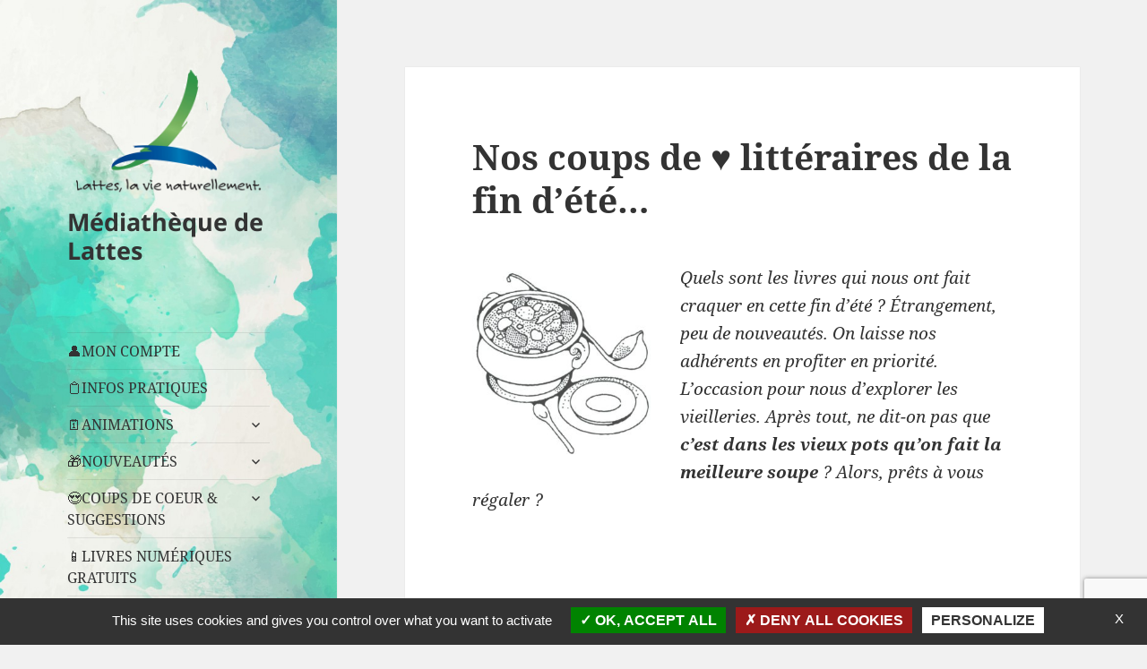

--- FILE ---
content_type: text/html; charset=UTF-8
request_url: https://mediatheque-lattes.fr/nos-coups-de-%E2%99%A5-litteraires-de-la-fin-dete/
body_size: 17157
content:
<!DOCTYPE html>
<html lang="fr-FR" class="no-js">
<head>
	<meta charset="UTF-8">
	<meta name="viewport" content="width=device-width, initial-scale=1.0">
	<link rel="profile" href="https://gmpg.org/xfn/11">
	<link rel="pingback" href="https://mediatheque-lattes.fr/xmlrpc.php">
	<script>
(function(html){html.className = html.className.replace(/\bno-js\b/,'js')})(document.documentElement);
//# sourceURL=twentyfifteen_javascript_detection
</script>
<title>Nos coups de ♥ littéraires de la fin d&rsquo;été&#8230; &#8211; Médiathèque de Lattes</title>
<meta name='robots' content='max-image-preview:large' />
	<style>img:is([sizes="auto" i], [sizes^="auto," i]) { contain-intrinsic-size: 3000px 1500px }</style>
	<link rel="alternate" type="application/rss+xml" title="Médiathèque de Lattes &raquo; Flux" href="https://mediatheque-lattes.fr/feed/" />
<link rel="alternate" type="application/rss+xml" title="Médiathèque de Lattes &raquo; Flux des commentaires" href="https://mediatheque-lattes.fr/comments/feed/" />
<link rel="alternate" type="application/rss+xml" title="Médiathèque de Lattes &raquo; Nos coups de ♥ littéraires de la fin d&rsquo;été&#8230; Flux des commentaires" href="https://mediatheque-lattes.fr/nos-coups-de-%e2%99%a5-litteraires-de-la-fin-dete/feed/" />
<script>
window._wpemojiSettings = {"baseUrl":"https:\/\/s.w.org\/images\/core\/emoji\/16.0.1\/72x72\/","ext":".png","svgUrl":"https:\/\/s.w.org\/images\/core\/emoji\/16.0.1\/svg\/","svgExt":".svg","source":{"concatemoji":"https:\/\/mediatheque-lattes.fr\/wp-includes\/js\/wp-emoji-release.min.js?ver=6.8.3"}};
/*! This file is auto-generated */
!function(s,n){var o,i,e;function c(e){try{var t={supportTests:e,timestamp:(new Date).valueOf()};sessionStorage.setItem(o,JSON.stringify(t))}catch(e){}}function p(e,t,n){e.clearRect(0,0,e.canvas.width,e.canvas.height),e.fillText(t,0,0);var t=new Uint32Array(e.getImageData(0,0,e.canvas.width,e.canvas.height).data),a=(e.clearRect(0,0,e.canvas.width,e.canvas.height),e.fillText(n,0,0),new Uint32Array(e.getImageData(0,0,e.canvas.width,e.canvas.height).data));return t.every(function(e,t){return e===a[t]})}function u(e,t){e.clearRect(0,0,e.canvas.width,e.canvas.height),e.fillText(t,0,0);for(var n=e.getImageData(16,16,1,1),a=0;a<n.data.length;a++)if(0!==n.data[a])return!1;return!0}function f(e,t,n,a){switch(t){case"flag":return n(e,"\ud83c\udff3\ufe0f\u200d\u26a7\ufe0f","\ud83c\udff3\ufe0f\u200b\u26a7\ufe0f")?!1:!n(e,"\ud83c\udde8\ud83c\uddf6","\ud83c\udde8\u200b\ud83c\uddf6")&&!n(e,"\ud83c\udff4\udb40\udc67\udb40\udc62\udb40\udc65\udb40\udc6e\udb40\udc67\udb40\udc7f","\ud83c\udff4\u200b\udb40\udc67\u200b\udb40\udc62\u200b\udb40\udc65\u200b\udb40\udc6e\u200b\udb40\udc67\u200b\udb40\udc7f");case"emoji":return!a(e,"\ud83e\udedf")}return!1}function g(e,t,n,a){var r="undefined"!=typeof WorkerGlobalScope&&self instanceof WorkerGlobalScope?new OffscreenCanvas(300,150):s.createElement("canvas"),o=r.getContext("2d",{willReadFrequently:!0}),i=(o.textBaseline="top",o.font="600 32px Arial",{});return e.forEach(function(e){i[e]=t(o,e,n,a)}),i}function t(e){var t=s.createElement("script");t.src=e,t.defer=!0,s.head.appendChild(t)}"undefined"!=typeof Promise&&(o="wpEmojiSettingsSupports",i=["flag","emoji"],n.supports={everything:!0,everythingExceptFlag:!0},e=new Promise(function(e){s.addEventListener("DOMContentLoaded",e,{once:!0})}),new Promise(function(t){var n=function(){try{var e=JSON.parse(sessionStorage.getItem(o));if("object"==typeof e&&"number"==typeof e.timestamp&&(new Date).valueOf()<e.timestamp+604800&&"object"==typeof e.supportTests)return e.supportTests}catch(e){}return null}();if(!n){if("undefined"!=typeof Worker&&"undefined"!=typeof OffscreenCanvas&&"undefined"!=typeof URL&&URL.createObjectURL&&"undefined"!=typeof Blob)try{var e="postMessage("+g.toString()+"("+[JSON.stringify(i),f.toString(),p.toString(),u.toString()].join(",")+"));",a=new Blob([e],{type:"text/javascript"}),r=new Worker(URL.createObjectURL(a),{name:"wpTestEmojiSupports"});return void(r.onmessage=function(e){c(n=e.data),r.terminate(),t(n)})}catch(e){}c(n=g(i,f,p,u))}t(n)}).then(function(e){for(var t in e)n.supports[t]=e[t],n.supports.everything=n.supports.everything&&n.supports[t],"flag"!==t&&(n.supports.everythingExceptFlag=n.supports.everythingExceptFlag&&n.supports[t]);n.supports.everythingExceptFlag=n.supports.everythingExceptFlag&&!n.supports.flag,n.DOMReady=!1,n.readyCallback=function(){n.DOMReady=!0}}).then(function(){return e}).then(function(){var e;n.supports.everything||(n.readyCallback(),(e=n.source||{}).concatemoji?t(e.concatemoji):e.wpemoji&&e.twemoji&&(t(e.twemoji),t(e.wpemoji)))}))}((window,document),window._wpemojiSettings);
</script>
<style id='wp-emoji-styles-inline-css'>

	img.wp-smiley, img.emoji {
		display: inline !important;
		border: none !important;
		box-shadow: none !important;
		height: 1em !important;
		width: 1em !important;
		margin: 0 0.07em !important;
		vertical-align: -0.1em !important;
		background: none !important;
		padding: 0 !important;
	}
</style>
<link rel='stylesheet' id='wp-block-library-css' href='https://mediatheque-lattes.fr/wp-includes/css/dist/block-library/style.min.css?ver=6.8.3' media='all' />
<style id='wp-block-library-theme-inline-css'>
.wp-block-audio :where(figcaption){color:#555;font-size:13px;text-align:center}.is-dark-theme .wp-block-audio :where(figcaption){color:#ffffffa6}.wp-block-audio{margin:0 0 1em}.wp-block-code{border:1px solid #ccc;border-radius:4px;font-family:Menlo,Consolas,monaco,monospace;padding:.8em 1em}.wp-block-embed :where(figcaption){color:#555;font-size:13px;text-align:center}.is-dark-theme .wp-block-embed :where(figcaption){color:#ffffffa6}.wp-block-embed{margin:0 0 1em}.blocks-gallery-caption{color:#555;font-size:13px;text-align:center}.is-dark-theme .blocks-gallery-caption{color:#ffffffa6}:root :where(.wp-block-image figcaption){color:#555;font-size:13px;text-align:center}.is-dark-theme :root :where(.wp-block-image figcaption){color:#ffffffa6}.wp-block-image{margin:0 0 1em}.wp-block-pullquote{border-bottom:4px solid;border-top:4px solid;color:currentColor;margin-bottom:1.75em}.wp-block-pullquote cite,.wp-block-pullquote footer,.wp-block-pullquote__citation{color:currentColor;font-size:.8125em;font-style:normal;text-transform:uppercase}.wp-block-quote{border-left:.25em solid;margin:0 0 1.75em;padding-left:1em}.wp-block-quote cite,.wp-block-quote footer{color:currentColor;font-size:.8125em;font-style:normal;position:relative}.wp-block-quote:where(.has-text-align-right){border-left:none;border-right:.25em solid;padding-left:0;padding-right:1em}.wp-block-quote:where(.has-text-align-center){border:none;padding-left:0}.wp-block-quote.is-large,.wp-block-quote.is-style-large,.wp-block-quote:where(.is-style-plain){border:none}.wp-block-search .wp-block-search__label{font-weight:700}.wp-block-search__button{border:1px solid #ccc;padding:.375em .625em}:where(.wp-block-group.has-background){padding:1.25em 2.375em}.wp-block-separator.has-css-opacity{opacity:.4}.wp-block-separator{border:none;border-bottom:2px solid;margin-left:auto;margin-right:auto}.wp-block-separator.has-alpha-channel-opacity{opacity:1}.wp-block-separator:not(.is-style-wide):not(.is-style-dots){width:100px}.wp-block-separator.has-background:not(.is-style-dots){border-bottom:none;height:1px}.wp-block-separator.has-background:not(.is-style-wide):not(.is-style-dots){height:2px}.wp-block-table{margin:0 0 1em}.wp-block-table td,.wp-block-table th{word-break:normal}.wp-block-table :where(figcaption){color:#555;font-size:13px;text-align:center}.is-dark-theme .wp-block-table :where(figcaption){color:#ffffffa6}.wp-block-video :where(figcaption){color:#555;font-size:13px;text-align:center}.is-dark-theme .wp-block-video :where(figcaption){color:#ffffffa6}.wp-block-video{margin:0 0 1em}:root :where(.wp-block-template-part.has-background){margin-bottom:0;margin-top:0;padding:1.25em 2.375em}
</style>
<style id='classic-theme-styles-inline-css'>
/*! This file is auto-generated */
.wp-block-button__link{color:#fff;background-color:#32373c;border-radius:9999px;box-shadow:none;text-decoration:none;padding:calc(.667em + 2px) calc(1.333em + 2px);font-size:1.125em}.wp-block-file__button{background:#32373c;color:#fff;text-decoration:none}
</style>
<style id='global-styles-inline-css'>
:root{--wp--preset--aspect-ratio--square: 1;--wp--preset--aspect-ratio--4-3: 4/3;--wp--preset--aspect-ratio--3-4: 3/4;--wp--preset--aspect-ratio--3-2: 3/2;--wp--preset--aspect-ratio--2-3: 2/3;--wp--preset--aspect-ratio--16-9: 16/9;--wp--preset--aspect-ratio--9-16: 9/16;--wp--preset--color--black: #000000;--wp--preset--color--cyan-bluish-gray: #abb8c3;--wp--preset--color--white: #fff;--wp--preset--color--pale-pink: #f78da7;--wp--preset--color--vivid-red: #cf2e2e;--wp--preset--color--luminous-vivid-orange: #ff6900;--wp--preset--color--luminous-vivid-amber: #fcb900;--wp--preset--color--light-green-cyan: #7bdcb5;--wp--preset--color--vivid-green-cyan: #00d084;--wp--preset--color--pale-cyan-blue: #8ed1fc;--wp--preset--color--vivid-cyan-blue: #0693e3;--wp--preset--color--vivid-purple: #9b51e0;--wp--preset--color--dark-gray: #111;--wp--preset--color--light-gray: #f1f1f1;--wp--preset--color--yellow: #f4ca16;--wp--preset--color--dark-brown: #352712;--wp--preset--color--medium-pink: #e53b51;--wp--preset--color--light-pink: #ffe5d1;--wp--preset--color--dark-purple: #2e2256;--wp--preset--color--purple: #674970;--wp--preset--color--blue-gray: #22313f;--wp--preset--color--bright-blue: #55c3dc;--wp--preset--color--light-blue: #e9f2f9;--wp--preset--gradient--vivid-cyan-blue-to-vivid-purple: linear-gradient(135deg,rgba(6,147,227,1) 0%,rgb(155,81,224) 100%);--wp--preset--gradient--light-green-cyan-to-vivid-green-cyan: linear-gradient(135deg,rgb(122,220,180) 0%,rgb(0,208,130) 100%);--wp--preset--gradient--luminous-vivid-amber-to-luminous-vivid-orange: linear-gradient(135deg,rgba(252,185,0,1) 0%,rgba(255,105,0,1) 100%);--wp--preset--gradient--luminous-vivid-orange-to-vivid-red: linear-gradient(135deg,rgba(255,105,0,1) 0%,rgb(207,46,46) 100%);--wp--preset--gradient--very-light-gray-to-cyan-bluish-gray: linear-gradient(135deg,rgb(238,238,238) 0%,rgb(169,184,195) 100%);--wp--preset--gradient--cool-to-warm-spectrum: linear-gradient(135deg,rgb(74,234,220) 0%,rgb(151,120,209) 20%,rgb(207,42,186) 40%,rgb(238,44,130) 60%,rgb(251,105,98) 80%,rgb(254,248,76) 100%);--wp--preset--gradient--blush-light-purple: linear-gradient(135deg,rgb(255,206,236) 0%,rgb(152,150,240) 100%);--wp--preset--gradient--blush-bordeaux: linear-gradient(135deg,rgb(254,205,165) 0%,rgb(254,45,45) 50%,rgb(107,0,62) 100%);--wp--preset--gradient--luminous-dusk: linear-gradient(135deg,rgb(255,203,112) 0%,rgb(199,81,192) 50%,rgb(65,88,208) 100%);--wp--preset--gradient--pale-ocean: linear-gradient(135deg,rgb(255,245,203) 0%,rgb(182,227,212) 50%,rgb(51,167,181) 100%);--wp--preset--gradient--electric-grass: linear-gradient(135deg,rgb(202,248,128) 0%,rgb(113,206,126) 100%);--wp--preset--gradient--midnight: linear-gradient(135deg,rgb(2,3,129) 0%,rgb(40,116,252) 100%);--wp--preset--gradient--dark-gray-gradient-gradient: linear-gradient(90deg, rgba(17,17,17,1) 0%, rgba(42,42,42,1) 100%);--wp--preset--gradient--light-gray-gradient: linear-gradient(90deg, rgba(241,241,241,1) 0%, rgba(215,215,215,1) 100%);--wp--preset--gradient--white-gradient: linear-gradient(90deg, rgba(255,255,255,1) 0%, rgba(230,230,230,1) 100%);--wp--preset--gradient--yellow-gradient: linear-gradient(90deg, rgba(244,202,22,1) 0%, rgba(205,168,10,1) 100%);--wp--preset--gradient--dark-brown-gradient: linear-gradient(90deg, rgba(53,39,18,1) 0%, rgba(91,67,31,1) 100%);--wp--preset--gradient--medium-pink-gradient: linear-gradient(90deg, rgba(229,59,81,1) 0%, rgba(209,28,51,1) 100%);--wp--preset--gradient--light-pink-gradient: linear-gradient(90deg, rgba(255,229,209,1) 0%, rgba(255,200,158,1) 100%);--wp--preset--gradient--dark-purple-gradient: linear-gradient(90deg, rgba(46,34,86,1) 0%, rgba(66,48,123,1) 100%);--wp--preset--gradient--purple-gradient: linear-gradient(90deg, rgba(103,73,112,1) 0%, rgba(131,93,143,1) 100%);--wp--preset--gradient--blue-gray-gradient: linear-gradient(90deg, rgba(34,49,63,1) 0%, rgba(52,75,96,1) 100%);--wp--preset--gradient--bright-blue-gradient: linear-gradient(90deg, rgba(85,195,220,1) 0%, rgba(43,180,211,1) 100%);--wp--preset--gradient--light-blue-gradient: linear-gradient(90deg, rgba(233,242,249,1) 0%, rgba(193,218,238,1) 100%);--wp--preset--font-size--small: 13px;--wp--preset--font-size--medium: 20px;--wp--preset--font-size--large: 36px;--wp--preset--font-size--x-large: 42px;--wp--preset--spacing--20: 0.44rem;--wp--preset--spacing--30: 0.67rem;--wp--preset--spacing--40: 1rem;--wp--preset--spacing--50: 1.5rem;--wp--preset--spacing--60: 2.25rem;--wp--preset--spacing--70: 3.38rem;--wp--preset--spacing--80: 5.06rem;--wp--preset--shadow--natural: 6px 6px 9px rgba(0, 0, 0, 0.2);--wp--preset--shadow--deep: 12px 12px 50px rgba(0, 0, 0, 0.4);--wp--preset--shadow--sharp: 6px 6px 0px rgba(0, 0, 0, 0.2);--wp--preset--shadow--outlined: 6px 6px 0px -3px rgba(255, 255, 255, 1), 6px 6px rgba(0, 0, 0, 1);--wp--preset--shadow--crisp: 6px 6px 0px rgba(0, 0, 0, 1);}:where(.is-layout-flex){gap: 0.5em;}:where(.is-layout-grid){gap: 0.5em;}body .is-layout-flex{display: flex;}.is-layout-flex{flex-wrap: wrap;align-items: center;}.is-layout-flex > :is(*, div){margin: 0;}body .is-layout-grid{display: grid;}.is-layout-grid > :is(*, div){margin: 0;}:where(.wp-block-columns.is-layout-flex){gap: 2em;}:where(.wp-block-columns.is-layout-grid){gap: 2em;}:where(.wp-block-post-template.is-layout-flex){gap: 1.25em;}:where(.wp-block-post-template.is-layout-grid){gap: 1.25em;}.has-black-color{color: var(--wp--preset--color--black) !important;}.has-cyan-bluish-gray-color{color: var(--wp--preset--color--cyan-bluish-gray) !important;}.has-white-color{color: var(--wp--preset--color--white) !important;}.has-pale-pink-color{color: var(--wp--preset--color--pale-pink) !important;}.has-vivid-red-color{color: var(--wp--preset--color--vivid-red) !important;}.has-luminous-vivid-orange-color{color: var(--wp--preset--color--luminous-vivid-orange) !important;}.has-luminous-vivid-amber-color{color: var(--wp--preset--color--luminous-vivid-amber) !important;}.has-light-green-cyan-color{color: var(--wp--preset--color--light-green-cyan) !important;}.has-vivid-green-cyan-color{color: var(--wp--preset--color--vivid-green-cyan) !important;}.has-pale-cyan-blue-color{color: var(--wp--preset--color--pale-cyan-blue) !important;}.has-vivid-cyan-blue-color{color: var(--wp--preset--color--vivid-cyan-blue) !important;}.has-vivid-purple-color{color: var(--wp--preset--color--vivid-purple) !important;}.has-black-background-color{background-color: var(--wp--preset--color--black) !important;}.has-cyan-bluish-gray-background-color{background-color: var(--wp--preset--color--cyan-bluish-gray) !important;}.has-white-background-color{background-color: var(--wp--preset--color--white) !important;}.has-pale-pink-background-color{background-color: var(--wp--preset--color--pale-pink) !important;}.has-vivid-red-background-color{background-color: var(--wp--preset--color--vivid-red) !important;}.has-luminous-vivid-orange-background-color{background-color: var(--wp--preset--color--luminous-vivid-orange) !important;}.has-luminous-vivid-amber-background-color{background-color: var(--wp--preset--color--luminous-vivid-amber) !important;}.has-light-green-cyan-background-color{background-color: var(--wp--preset--color--light-green-cyan) !important;}.has-vivid-green-cyan-background-color{background-color: var(--wp--preset--color--vivid-green-cyan) !important;}.has-pale-cyan-blue-background-color{background-color: var(--wp--preset--color--pale-cyan-blue) !important;}.has-vivid-cyan-blue-background-color{background-color: var(--wp--preset--color--vivid-cyan-blue) !important;}.has-vivid-purple-background-color{background-color: var(--wp--preset--color--vivid-purple) !important;}.has-black-border-color{border-color: var(--wp--preset--color--black) !important;}.has-cyan-bluish-gray-border-color{border-color: var(--wp--preset--color--cyan-bluish-gray) !important;}.has-white-border-color{border-color: var(--wp--preset--color--white) !important;}.has-pale-pink-border-color{border-color: var(--wp--preset--color--pale-pink) !important;}.has-vivid-red-border-color{border-color: var(--wp--preset--color--vivid-red) !important;}.has-luminous-vivid-orange-border-color{border-color: var(--wp--preset--color--luminous-vivid-orange) !important;}.has-luminous-vivid-amber-border-color{border-color: var(--wp--preset--color--luminous-vivid-amber) !important;}.has-light-green-cyan-border-color{border-color: var(--wp--preset--color--light-green-cyan) !important;}.has-vivid-green-cyan-border-color{border-color: var(--wp--preset--color--vivid-green-cyan) !important;}.has-pale-cyan-blue-border-color{border-color: var(--wp--preset--color--pale-cyan-blue) !important;}.has-vivid-cyan-blue-border-color{border-color: var(--wp--preset--color--vivid-cyan-blue) !important;}.has-vivid-purple-border-color{border-color: var(--wp--preset--color--vivid-purple) !important;}.has-vivid-cyan-blue-to-vivid-purple-gradient-background{background: var(--wp--preset--gradient--vivid-cyan-blue-to-vivid-purple) !important;}.has-light-green-cyan-to-vivid-green-cyan-gradient-background{background: var(--wp--preset--gradient--light-green-cyan-to-vivid-green-cyan) !important;}.has-luminous-vivid-amber-to-luminous-vivid-orange-gradient-background{background: var(--wp--preset--gradient--luminous-vivid-amber-to-luminous-vivid-orange) !important;}.has-luminous-vivid-orange-to-vivid-red-gradient-background{background: var(--wp--preset--gradient--luminous-vivid-orange-to-vivid-red) !important;}.has-very-light-gray-to-cyan-bluish-gray-gradient-background{background: var(--wp--preset--gradient--very-light-gray-to-cyan-bluish-gray) !important;}.has-cool-to-warm-spectrum-gradient-background{background: var(--wp--preset--gradient--cool-to-warm-spectrum) !important;}.has-blush-light-purple-gradient-background{background: var(--wp--preset--gradient--blush-light-purple) !important;}.has-blush-bordeaux-gradient-background{background: var(--wp--preset--gradient--blush-bordeaux) !important;}.has-luminous-dusk-gradient-background{background: var(--wp--preset--gradient--luminous-dusk) !important;}.has-pale-ocean-gradient-background{background: var(--wp--preset--gradient--pale-ocean) !important;}.has-electric-grass-gradient-background{background: var(--wp--preset--gradient--electric-grass) !important;}.has-midnight-gradient-background{background: var(--wp--preset--gradient--midnight) !important;}.has-small-font-size{font-size: var(--wp--preset--font-size--small) !important;}.has-medium-font-size{font-size: var(--wp--preset--font-size--medium) !important;}.has-large-font-size{font-size: var(--wp--preset--font-size--large) !important;}.has-x-large-font-size{font-size: var(--wp--preset--font-size--x-large) !important;}
:where(.wp-block-post-template.is-layout-flex){gap: 1.25em;}:where(.wp-block-post-template.is-layout-grid){gap: 1.25em;}
:where(.wp-block-columns.is-layout-flex){gap: 2em;}:where(.wp-block-columns.is-layout-grid){gap: 2em;}
:root :where(.wp-block-pullquote){font-size: 1.5em;line-height: 1.6;}
</style>
<link rel='stylesheet' id='SFSImainCss-css' href='https://mediatheque-lattes.fr/wp-content/plugins/ultimate-social-media-icons/css/sfsi-style.css?ver=2.9.6' media='all' />
<link rel='stylesheet' id='twentyfifteen-fonts-css' href='https://mediatheque-lattes.fr/wp-content/themes/twentyfifteen/assets/fonts/noto-sans-plus-noto-serif-plus-inconsolata.css?ver=20230328' media='all' />
<link rel='stylesheet' id='genericons-css' href='https://mediatheque-lattes.fr/wp-content/themes/twentyfifteen/genericons/genericons.css?ver=20251101' media='all' />
<link rel='stylesheet' id='twentyfifteen-style-css' href='https://mediatheque-lattes.fr/wp-content/themes/twentyfifteen/style.css?ver=20251202' media='all' />
<link rel='stylesheet' id='twentyfifteen-block-style-css' href='https://mediatheque-lattes.fr/wp-content/themes/twentyfifteen/css/blocks.css?ver=20240715' media='all' />
<script src="https://mediatheque-lattes.fr/wp-includes/js/jquery/jquery.min.js?ver=3.7.1" id="jquery-core-js"></script>
<script src="https://mediatheque-lattes.fr/wp-includes/js/jquery/jquery-migrate.min.js?ver=3.4.1" id="jquery-migrate-js"></script>
<script id="twentyfifteen-script-js-extra">
var screenReaderText = {"expand":"<span class=\"screen-reader-text\">ouvrir le sous-menu<\/span>","collapse":"<span class=\"screen-reader-text\">fermer le sous-menu<\/span>"};
</script>
<script src="https://mediatheque-lattes.fr/wp-content/themes/twentyfifteen/js/functions.js?ver=20250729" id="twentyfifteen-script-js" defer data-wp-strategy="defer"></script>
<link rel="https://api.w.org/" href="https://mediatheque-lattes.fr/wp-json/" /><link rel="alternate" title="JSON" type="application/json" href="https://mediatheque-lattes.fr/wp-json/wp/v2/posts/20578" /><link rel="EditURI" type="application/rsd+xml" title="RSD" href="https://mediatheque-lattes.fr/xmlrpc.php?rsd" />
<meta name="generator" content="WordPress 6.8.3" />
<link rel="canonical" href="https://mediatheque-lattes.fr/nos-coups-de-%e2%99%a5-litteraires-de-la-fin-dete/" />
<link rel='shortlink' href='https://mediatheque-lattes.fr/?p=20578' />
<link rel="alternate" title="oEmbed (JSON)" type="application/json+oembed" href="https://mediatheque-lattes.fr/wp-json/oembed/1.0/embed?url=https%3A%2F%2Fmediatheque-lattes.fr%2Fnos-coups-de-%25e2%2599%25a5-litteraires-de-la-fin-dete%2F" />
<link rel="alternate" title="oEmbed (XML)" type="text/xml+oembed" href="https://mediatheque-lattes.fr/wp-json/oembed/1.0/embed?url=https%3A%2F%2Fmediatheque-lattes.fr%2Fnos-coups-de-%25e2%2599%25a5-litteraires-de-la-fin-dete%2F&#038;format=xml" />
<meta name="cdp-version" content="1.5.0" /><meta name="follow.[base64]" content="CaessCuNxDp4K0h074U4"/><!-- Analytics by WP Statistics - https://wp-statistics.com -->
<style>.recentcomments a{display:inline !important;padding:0 !important;margin:0 !important;}</style>		<style type="text/css" id="twentyfifteen-header-css">
				.site-header {

			/*
			 * No shorthand so the Customizer can override individual properties.
			 * @see https://core.trac.wordpress.org/ticket/31460
			 */
			background-image: url(https://mediatheque-lattes.fr/wp-content/uploads/2015/11/cropped-dessin-opacite-80.jpg);
			background-repeat: no-repeat;
			background-position: 50% 50%;
			-webkit-background-size: cover;
			-moz-background-size:    cover;
			-o-background-size:      cover;
			background-size:         cover;
		}

		@media screen and (min-width: 59.6875em) {
			body:before {

				/*
				 * No shorthand so the Customizer can override individual properties.
				 * @see https://core.trac.wordpress.org/ticket/31460
				 */
				background-image: url(https://mediatheque-lattes.fr/wp-content/uploads/2015/11/cropped-dessin-opacite-80.jpg);
				background-repeat: no-repeat;
				background-position: 100% 50%;
				-webkit-background-size: cover;
				-moz-background-size:    cover;
				-o-background-size:      cover;
				background-size:         cover;
				border-right: 0;
			}

			.site-header {
				background: transparent;
			}
		}
				</style>
		<link rel="icon" href="https://mediatheque-lattes.fr/wp-content/uploads/2015/11/cropped-fruit170-32x32.png" sizes="32x32" />
<link rel="icon" href="https://mediatheque-lattes.fr/wp-content/uploads/2015/11/cropped-fruit170-192x192.png" sizes="192x192" />
<link rel="apple-touch-icon" href="https://mediatheque-lattes.fr/wp-content/uploads/2015/11/cropped-fruit170-180x180.png" />
<meta name="msapplication-TileImage" content="https://mediatheque-lattes.fr/wp-content/uploads/2015/11/cropped-fruit170-270x270.png" />
</head>

<body class="wp-singular post-template-default single single-post postid-20578 single-format-standard wp-custom-logo wp-embed-responsive wp-theme-twentyfifteen sfsi_actvite_theme_flat metaslider-plugin">
<div id="page" class="hfeed site">
	<a class="skip-link screen-reader-text" href="#content">
		Aller au contenu	</a>

	<div id="sidebar" class="sidebar">
		<header id="masthead" class="site-header">
			<div class="site-branding">
				<a href="https://mediatheque-lattes.fr/" class="custom-logo-link" rel="home"><img width="248" height="154" src="https://mediatheque-lattes.fr/wp-content/uploads/2016/04/cropped-logo-lattes-vertical-2.png" class="custom-logo" alt="Médiathèque de Lattes" decoding="async" /></a>					<p class="site-title"><a href="https://mediatheque-lattes.fr/" rel="home" >Médiathèque de Lattes</a></p>
					
				<button class="secondary-toggle">Menu et widgets</button>
			</div><!-- .site-branding -->
		</header><!-- .site-header -->

			<div id="secondary" class="secondary">

					<nav id="site-navigation" class="main-navigation">
				<div class="menu-informations-pratiques-container"><ul id="menu-informations-pratiques" class="nav-menu"><li id="menu-item-26938" class="menu-item menu-item-type-custom menu-item-object-custom menu-item-26938"><a target="_blank" href="https://ctlg.mediatheque-lattes.fr:3333/">👤MON COMPTE</a></li>
<li id="menu-item-32109" class="menu-item menu-item-type-post_type menu-item-object-page menu-item-32109"><a href="https://mediatheque-lattes.fr/infos-pratiques/">📋INFOS PRATIQUES</a></li>
<li id="menu-item-8414" class="menu-item menu-item-type-taxonomy menu-item-object-category menu-item-has-children menu-item-8414"><a href="https://mediatheque-lattes.fr/category/animations/">🗓️ANIMATIONS</a>
<ul class="sub-menu">
	<li id="menu-item-8412" class="menu-item menu-item-type-taxonomy menu-item-object-category menu-item-8412"><a href="https://mediatheque-lattes.fr/category/animations/programme-trimestriel/">Programme trimestriel</a></li>
	<li id="menu-item-8408" class="menu-item menu-item-type-taxonomy menu-item-object-category menu-item-8408"><a href="https://mediatheque-lattes.fr/category/animations/cinema/">Cinéma</a></li>
	<li id="menu-item-8409" class="menu-item menu-item-type-taxonomy menu-item-object-category menu-item-8409"><a href="https://mediatheque-lattes.fr/category/animations/jeunesse/">Jeunesse</a></li>
	<li id="menu-item-8410" class="menu-item menu-item-type-taxonomy menu-item-object-category menu-item-8410"><a href="https://mediatheque-lattes.fr/category/animations/jeux/">Jeux</a></li>
	<li id="menu-item-8411" class="menu-item menu-item-type-taxonomy menu-item-object-category menu-item-8411"><a href="https://mediatheque-lattes.fr/category/animations/musique-animations/">Musique</a></li>
	<li id="menu-item-14291" class="menu-item menu-item-type-taxonomy menu-item-object-category menu-item-14291"><a href="https://mediatheque-lattes.fr/category/animations/rencontre-dauteur/">Rencontre d&rsquo;auteur</a></li>
</ul>
</li>
<li id="menu-item-93" class="menu-item menu-item-type-taxonomy menu-item-object-category menu-item-has-children menu-item-93"><a href="https://mediatheque-lattes.fr/category/nouveautes/">🎁NOUVEAUTÉS</a>
<ul class="sub-menu">
	<li id="menu-item-19376" class="menu-item menu-item-type-taxonomy menu-item-object-category menu-item-19376"><a href="https://mediatheque-lattes.fr/category/nouveautes/nouveautes-adultes/">Livres adultes</a></li>
	<li id="menu-item-19378" class="menu-item menu-item-type-taxonomy menu-item-object-category menu-item-19378"><a href="https://mediatheque-lattes.fr/category/nouveautes/nouveautes-litterature-jeunesse/">Livres jeunesse</a></li>
	<li id="menu-item-113" class="menu-item menu-item-type-taxonomy menu-item-object-category menu-item-113"><a href="https://mediatheque-lattes.fr/category/nouveautes/nouveautes-bd/">BD</a></li>
	<li id="menu-item-94" class="menu-item menu-item-type-taxonomy menu-item-object-category menu-item-94"><a href="https://mediatheque-lattes.fr/category/nouveautes/nouveaute-cinema/">Cinéma</a></li>
	<li id="menu-item-44808" class="menu-item menu-item-type-taxonomy menu-item-object-category menu-item-44808"><a href="https://mediatheque-lattes.fr/category/nouveautes/nouveautes-mangas/">Mangas</a></li>
	<li id="menu-item-95" class="menu-item menu-item-type-taxonomy menu-item-object-category menu-item-95"><a href="https://mediatheque-lattes.fr/category/nouveautes/nouveaute-musique/">Musique</a></li>
	<li id="menu-item-26620" class="menu-item menu-item-type-taxonomy menu-item-object-category menu-item-26620"><a href="https://mediatheque-lattes.fr/category/nouveautes/nouveautes-periodiques/">Périodiques</a></li>
</ul>
</li>
<li id="menu-item-2222" class="menu-item menu-item-type-taxonomy menu-item-object-category current-post-ancestor current-menu-parent current-post-parent menu-item-has-children menu-item-2222"><a href="https://mediatheque-lattes.fr/category/coups-de-%e2%99%a5/">😍COUPS DE COEUR &#038; SUGGESTIONS</a>
<ul class="sub-menu">
	<li id="menu-item-115" class="menu-item menu-item-type-taxonomy menu-item-object-category menu-item-115"><a href="https://mediatheque-lattes.fr/category/coups-de-%e2%99%a5/coups-de-%e2%99%a5-bd/">BD</a></li>
	<li id="menu-item-114" class="menu-item menu-item-type-taxonomy menu-item-object-category menu-item-114"><a href="https://mediatheque-lattes.fr/category/coups-de-%e2%99%a5/coups-de-%e2%99%a5-cinema/">Cinéma</a></li>
	<li id="menu-item-117" class="menu-item menu-item-type-taxonomy menu-item-object-category current-post-ancestor current-menu-parent current-post-parent menu-item-117"><a href="https://mediatheque-lattes.fr/category/coups-de-%e2%99%a5/coups-de-%e2%99%a5-litterature/">Littérature adulte</a></li>
	<li id="menu-item-116" class="menu-item menu-item-type-taxonomy menu-item-object-category current-post-ancestor current-menu-parent current-post-parent menu-item-116"><a href="https://mediatheque-lattes.fr/category/coups-de-%e2%99%a5/coups-de-%e2%99%a5-litterature-jeunesse/">Littérature jeunesse</a></li>
	<li id="menu-item-98" class="menu-item menu-item-type-taxonomy menu-item-object-category menu-item-98"><a href="https://mediatheque-lattes.fr/category/coups-de-%e2%99%a5/coups-de-%e2%99%a5-musique/">Musique</a></li>
</ul>
</li>
<li id="menu-item-38387" class="menu-item menu-item-type-taxonomy menu-item-object-category menu-item-38387"><a href="https://mediatheque-lattes.fr/category/livres-numeriques/">📱LIVRES NUMÉRIQUES GRATUITS</a></li>
<li id="menu-item-2187" class="menu-item menu-item-type-taxonomy menu-item-object-category menu-item-has-children menu-item-2187"><a href="https://mediatheque-lattes.fr/category/thematiques/">📚TABLES THÉMATIQUES</a>
<ul class="sub-menu">
	<li id="menu-item-6532" class="menu-item menu-item-type-taxonomy menu-item-object-category menu-item-6532"><a href="https://mediatheque-lattes.fr/category/thematiques/programmation-theatre-jacques-coeur/">Programmation théâtre Jacques Cœur</a></li>
</ul>
</li>
<li id="menu-item-6295" class="menu-item menu-item-type-post_type menu-item-object-page menu-item-6295"><a href="https://mediatheque-lattes.fr/6169-2/">📰PÉRIODIQUES</a></li>
<li id="menu-item-8425" class="menu-item menu-item-type-post_type menu-item-object-page menu-item-has-children menu-item-8425"><a href="https://mediatheque-lattes.fr/conservation-archives/">🗃️CONSERVATION &#038; ARCHIVES</a>
<ul class="sub-menu">
	<li id="menu-item-11021" class="menu-item menu-item-type-post_type menu-item-object-page menu-item-11021"><a href="https://mediatheque-lattes.fr/100-ans-deja/">Magazine « Cent ans déjà »</a></li>
	<li id="menu-item-11022" class="menu-item menu-item-type-post_type menu-item-object-page menu-item-11022"><a href="https://mediatheque-lattes.fr/zinoscript/">Revue « Zin&rsquo;o&rsquo;script »</a></li>
	<li id="menu-item-11020" class="menu-item menu-item-type-post_type menu-item-object-page menu-item-11020"><a href="https://mediatheque-lattes.fr/11007-2/">Arbres remarquables lattois</a></li>
</ul>
</li>
</ul></div>			</nav><!-- .main-navigation -->
		
		
					<div id="widget-area" class="widget-area" role="complementary">
				<aside id="search-4" class="widget widget_search"><form role="search" method="get" class="search-form" action="https://mediatheque-lattes.fr/">
				<label>
					<span class="screen-reader-text">Rechercher :</span>
					<input type="search" class="search-field" placeholder="Rechercher…" value="" name="s" />
				</label>
				<input type="submit" class="search-submit screen-reader-text" value="Rechercher" />
			</form></aside><aside id="sfsi-widget-2" class="widget sfsi">		<div class="sfsi_widget" data-position="widget" style="display:flex;flex-wrap:wrap;justify-content: left">
			<div id='sfsi_wDiv'></div>
			<div class="norm_row sfsi_wDiv "  style="width:225px;position:absolute;;text-align:left"><div style='width:40px; height:40px;margin-left:5px;margin-bottom:5px; ' class='sfsi_wicons shuffeldiv ' ><div class='inerCnt'><a class=' sficn' data-effect='' target='_blank'  href='http://mediatheque-lattes.fr/feed/' id='sfsiid_rss_icon' style='width:40px;height:40px;opacity:1;background:#f2721f;'  ><img data-pin-nopin='true' alt='RSS' title='RSS' src='https://mediatheque-lattes.fr/wp-content/plugins/ultimate-social-media-icons/images/icons_theme/flat/flat_rss.png' width='40' height='40' style='' class='sfcm sfsi_wicon ' data-effect=''   /></a></div></div><div style='width:40px; height:40px;margin-left:5px;margin-bottom:5px; ' class='sfsi_wicons shuffeldiv ' ><div class='inerCnt'><a class=' sficn' data-effect='' target='_blank'  href='' id='sfsiid_facebook_icon' style='width:40px;height:40px;opacity:1;background:#336699;'  ><img data-pin-nopin='true' alt='Facebook' title='Facebook' src='https://mediatheque-lattes.fr/wp-content/plugins/ultimate-social-media-icons/images/icons_theme/flat/flat_facebook.png' width='40' height='40' style='' class='sfcm sfsi_wicon ' data-effect=''   /></a><div class="sfsi_tool_tip_2 fb_tool_bdr sfsiTlleft" style="opacity:0;z-index:-1;" id="sfsiid_facebook"><span class="bot_arow bot_fb_arow"></span><div class="sfsi_inside"><div  class='icon2'><div class="fb-like" width="200" data-href="https://mediatheque-lattes.fr/nos-coups-de-%e2%99%a5-litteraires-de-la-fin-dete/"  data-send="false" data-layout="button_count" data-action="like"></div></div><div  class='icon3'><a target='_blank' href='https://www.facebook.com/sharer/sharer.php?u=https%3A%2F%2Fmediatheque-lattes.fr%2Fnos-coups-de-%25E2%2599%25A5-litteraires-de-la-fin-dete' style='display:inline-block;'  > <img class='sfsi_wicon'  data-pin-nopin='true' alt='fb-share-icon' title='Facebook Share' src='https://mediatheque-lattes.fr/wp-content/plugins/ultimate-social-media-icons/images/share_icons/fb_icons/en_US.svg' /></a></div></div></div></div></div><div style='width:40px; height:40px;margin-left:5px;margin-bottom:5px; ' class='sfsi_wicons shuffeldiv ' ><div class='inerCnt'><a class=' sficn' data-effect='' target='_blank'  href='' id='sfsiid_twitter_icon' style='width:40px;height:40px;opacity:1;background:#000000;'  ><img data-pin-nopin='true' alt='Twitter' title='Twitter' src='https://mediatheque-lattes.fr/wp-content/plugins/ultimate-social-media-icons/images/icons_theme/flat/flat_twitter.png' width='40' height='40' style='' class='sfcm sfsi_wicon ' data-effect=''   /></a><div class="sfsi_tool_tip_2 twt_tool_bdr sfsiTlleft" style="opacity:0;z-index:-1;" id="sfsiid_twitter"><span class="bot_arow bot_twt_arow"></span><div class="sfsi_inside"><div  class='icon2'><div class='sf_twiter' style='display: inline-block;vertical-align: middle;width: auto;'>
						<a target='_blank' href='https://x.com/intent/post?text=Hey%2C+check+out+this+cool+site+I+found%3A+www.yourname.com+%23Topic+via%40my_twitter_name+https%3A%2F%2Fmediatheque-lattes.fr%2Fnos-coups-de-%25E2%2599%25A5-litteraires-de-la-fin-dete' style='display:inline-block' >
							<img data-pin-nopin= true class='sfsi_wicon' src='https://mediatheque-lattes.fr/wp-content/plugins/ultimate-social-media-icons/images/share_icons/Twitter_Tweet/en_US_Tweet.svg' alt='Post on X' title='Post on X' >
						</a>
					</div></div></div></div></div></div></div ><div id="sfsi_holder" class="sfsi_holders" style="position: relative; float: left;width:100%;z-index:-1;"></div ><script>window.addEventListener("sfsi_functions_loaded", function()
			{
				if (typeof sfsi_widget_set == "function") {
					sfsi_widget_set();
				}
			}); </script>			<div style="clear: both;"></div>
		</div>
	</aside><aside id="recent-comments-2" class="widget widget_recent_comments"><h2 class="widget-title">Derniers commentaires</h2><nav aria-label="Derniers commentaires"><ul id="recentcomments"><li class="recentcomments"><span class="comment-author-link">Millies</span> dans <a href="https://mediatheque-lattes.fr/6169-2/#comment-1916">PÉRIODIQUES</a></li><li class="recentcomments"><span class="comment-author-link">Chantal Mora</span> dans <a href="https://mediatheque-lattes.fr/%f0%9f%8e%81nouveautes-jeunesse-ete-2025/#comment-1913">🎁Nouveautés jeunesse été 2025</a></li><li class="recentcomments"><span class="comment-author-link">jean pierre MOFELENDJA</span> dans <a href="https://mediatheque-lattes.fr/go-pro-visez-lexcellence-7-etapes-pour-devenir-un-professionnel-du-marketing-relationnel-eric-worre/#comment-1912">GO PRO, VISEZ L&rsquo;EXCELLENCE, 7 ÉTAPES POUR DEVENIR UN PROFESSIONNEL DU MARKETING RELATIONNEL, Eric Worre</a></li><li class="recentcomments"><span class="comment-author-link">DIAZ HELENE</span> dans <a href="https://mediatheque-lattes.fr/%f0%9f%aa%87eveil-musical-3/#comment-1911">🪇Éveil musical</a></li><li class="recentcomments"><span class="comment-author-link"><a href="https://homoludensassocies.fr/nuit-du-jeux-20h-00h-a-lattes/" class="url" rel="ugc external nofollow">Nuit du Jeux 20h-00h à Lattes &#8211; Homo Ludens Associés</a></span> dans <a href="https://mediatheque-lattes.fr/%f0%9f%8e%b2soiree-jeux/#comment-1910">🎲Nuit du jeu</a></li></ul></nav></aside>			</div><!-- .widget-area -->
		
	</div><!-- .secondary -->

	</div><!-- .sidebar -->

	<div id="content" class="site-content">

	<div id="primary" class="content-area">
		<main id="main" class="site-main">

		
<article id="post-20578" class="post-20578 post type-post status-publish format-standard hentry category-coups-de- category-coups-de--litterature category-coups-de--litterature-jeunesse">
	
	<header class="entry-header">
		<h1 class="entry-title">Nos coups de ♥ littéraires de la fin d&rsquo;été&#8230;</h1>	</header><!-- .entry-header -->

	<div class="entry-content">
		<p><em><img decoding="async" class="alignleft wp-image-20607" src="https://mediatheque-lattes.fr/wp-content/uploads/2020/09/Soupe-grise.jpg" alt="" width="200" height="207" srcset="https://mediatheque-lattes.fr/wp-content/uploads/2020/09/Soupe-grise.jpg 646w, https://mediatheque-lattes.fr/wp-content/uploads/2020/09/Soupe-grise-289x300.jpg 289w" sizes="(max-width: 200px) 100vw, 200px" />Quels sont les livres qui nous ont fait craquer en cette fin d&rsquo;été ? Étrangement, peu de nouveautés. On laisse nos adhérents en profiter en priorité. L&rsquo;occasion pour nous d&rsquo;explorer les vieilleries. Après tout, ne dit-on pas que <strong>c&rsquo;est dans les vieux pots qu&rsquo;on fait la meilleure soupe</strong> ? Alors, prêts à vous régaler ?</em></p>
<p>&nbsp;</p>
<pre style="text-align: center;"><strong>1. Le secteur adulte vous propose : IL ÉTAIT DEUX FOIS de Frank Thilliez</strong></pre>
<p><img decoding="async" class="size-full wp-image-19576 alignright" src="https://mediatheque-lattes.fr/wp-content/uploads/2020/07/Il-etait-deux-fois.jpg" alt="" width="146" height="219" /><em>En 2008, Julie, dix-sept ans, disparaît en ne laissant comme trace que son vélo posé contre un arbre. Le drame agite Sagas, petite ville au cœur des montagnes de Savoie, et percute de plein fouet le père de la jeune fille, le lieutenant de gendarmerie Gabriel Moscato. Ce dernier se lance alors dans une enquête aussi désespérée qu&rsquo;effrénée&#8230;</em></p>
<p>Un thriller bien construit, qui aborde le thème de l’illusion et de l’amnésie suite à un stress intense. Une intrigue découpée tel un puzzle. Du Thilliez comme on l&rsquo;aime ! Et une vraie nouveauté par-dessus le marché !</p>
<p style="text-align: right;"><a href="http://ctlg.mediatheque-lattes.fr/detail-d-une-notice/notice/1300600032" target="_blank" rel="noopener noreferrer">&gt;&gt;&gt;Accès à la fiche catalogue&gt;&gt;&gt;</a></p>
<p>&nbsp;</p>
<pre style="text-align: center;"><strong>2. Notre saisonnier de l'été vous propose : MEG de Steve Alten</strong></pre>
<p><em><img decoding="async" class="size-full wp-image-7593 alignleft" src="https://mediatheque-lattes.fr/wp-content/uploads/2018/10/Meg-En-eaux-troubles.jpg" alt="" width="146" height="214" />Meg</em> de Steve Alten est à la fois un roman d&rsquo;aventure et d&rsquo;exploration maritime. On y suit le personnage de Jonas Taylor, un paléobiologiste et pilote de submersible travaillant pour la Navy. Il est traumatisé par sa dernière plongée au cours de laquelle il a aperçu un <em>Carcharodon megalodon</em> &#8211; plus communément appelé Meg &#8211; dans les profondeurs de la Fosse des Mariannes. Le Meg, ancêtre des grands requins blancs, long de dix-huit mètres pour vingt tonnes, est considéré comme le plus féroce prédateur de toute l&rsquo;histoire. Rescapé de la plongée, Jonas clame alors sa découverte : l&rsquo;espèce <em>Carcharodon megalodon, </em>que l&rsquo;on pensait disparue, existe bel et bien. Mais ses employeurs, pensant qu&rsquo;il a perdu la raison, le renvoie. Jusqu&rsquo;au jour où un biologiste marin, Masao Tanaka, propose à Jonas de replonger dans la Fosse des Mariannes, afin de prouver sa découverte&#8230;</p>
<p>Ce livre plaira aux fans de <em>Jurassic Park</em>, ou encore à ceux des <em>Dents de la mer</em>. Le côté préhistorique et « chasse au gros poisson » est effectivement très présent dans le livre et rappelle plusieurs scènes des deux classiques signés Steven Spielberg. Les passionnés de Jules Verne y trouveront également leur compte grâce aux nombreuses scènes sous-marines évoquant <em>Vingt mille lieues sous les mers</em>.</p>
<p style="text-align: right;"><a href="http://ctlg.mediatheque-lattes.fr/recherche-simple/simple/63/2/Meg/ligne" target="_blank" rel="noopener noreferrer">&gt;&gt;&gt;Accès aux fiches catalogue&gt;&gt;&gt;</a></p>
<p>&nbsp;</p>
<pre style="text-align: center;"><strong>3. Les secteurs adulte et jeunesse s'associent pour vous proposer : un double coup de ♥ sur le thème QUAND JANE AUSTEN RIME AVEC MAGIE !</strong></pre>
<p><img loading="lazy" decoding="async" class="size-full wp-image-4267 alignright" src="https://mediatheque-lattes.fr/wp-content/uploads/2018/04/Jonathan-Strange-et-Mr-Norrell-Susanna-Clarke.jpg" alt="" width="146" height="214" />Imaginez Jane Austen prenant le thé avec les frères Grimm et Napoléon Bonaparte. Bien sûr, cette rencontre historique n&rsquo;a jamais eu lieu. Mais elle aurait pu, vu que ces quatre-là ont tous été contemporains. Bref, de quoi parleraient nos improbables convives pour accompagner leur <em>earl grey</em> ? De mœurs, de magie et de conquêtes, bien sûr !<br />
Imaginez encore qu&rsquo;un petit malin ait épié leur conversation et décidé d&rsquo;en faire un livre. Cela aurait sans doute donné <em>Jonathan Strange &amp; Mr Norrell</em> de Susanna Clarke. Car ce roman-univers (plus de mille pages !) contient tous les sujets susmentionnés : satire de la bonne société anglaise de la fin 18ème-début 19ème siècles ; renaissance d&rsquo;une magie ancestrale donnant lieu à un débat idéologique entre un maître jaloux de son savoir et son élève prodige ; récit de batailles napoléoniennes pas tout à fait fidèles à la réalité, la magie venant en perturber le cours&#8230;<br />
Foisonnant, érudit, passionnant, <em>Jonathan Strange &amp; Mr Norrell</em> réunit les meilleurs ingrédients de ce que la littérature anglaise est capable de produire. Son auteure, Susanna Clarke, y fait preuve d&rsquo;une imagination inépuisable. En témoigne le nombre ahurissant de notes de bas de page qui viennent enrichir le texte principal, sous la forme de contes de fées.<br />
LE roman qu&rsquo;on aimerait voir ne jamais s&rsquo;arrêter. À découvrir sans tarder au rayon adulte !</p>
<p style="text-align: right;"><a href="http://ctlg.mediatheque-lattes.fr/detail-d-une-notice/notice/1300108858" target="_blank" rel="noopener noreferrer">&gt;&gt;&gt;Accès à la fiche catalogue&gt;&gt;&gt;</a></p>
<p>&nbsp;</p>
<p><img loading="lazy" decoding="async" class="size-full wp-image-20595 alignleft" src="https://mediatheque-lattes.fr/wp-content/uploads/2020/09/Lady-helen.jpg" alt="" width="146" height="211" />Côté littérature jeunesse, on constate avec étonnement que l&rsquo;oeuvre de Jane Austen est source d&rsquo;inspiration pour nombre de nouveaux auteurs. C&rsquo;est le cas d&rsquo;Alison Goodman, avec sa série <em>Lady Helen</em>. Dès les premières pages, Alison Goodman revendique haut et fort son amour précoce pour la période de la Régence anglaise, théâtre des romans de Miss Austen, et de l&rsquo;épopée napoléonienne. Un amour qui n&rsquo;est pas feint comme le prouve la reconstitution fidèle et détaillée de cette époque. On prend plaisir à suivre la jeune Lady Helen Wrexhall dans ses mondanités entre bals, promenades au parc, présentation officielle à la reine et  quête du meilleur parti conjugal. Mais aussi vexations diverses, liées à la condition féminine dans cette période conservatrice.<br />
À cela vient s&rsquo;ajouter l&rsquo;élément fantastique : Lady Helen se découvre des pouvoirs hors du commun. Des pouvoirs qu&rsquo;elle a hérité de sa mère et qui font d&rsquo;elle l&rsquo;objet de convoitise d&rsquo;une mystérieuse société secrète, luttant contre de vicieux démons : le Club des Mauvais Jours. Si ce versant du roman est un peu excessif et parfois trop en décalage avec le volet historique, il n&rsquo;en reste pas moins intéressant car il incarne pour notre héroïne une voie de salut, vers l&rsquo;affranchissement des normes sociales.<br />
Un roman jeunesse, certes, mais très mature dans son style et dans les thèmes abordés. À réserver aux plus âgés, 14 ans et au-delà !</p>
<p style="text-align: right;"><a href="http://ctlg.mediatheque-lattes.fr/recherche-simple/simple/63/2/Lady%252BHelen/ligne" target="_blank" rel="noopener noreferrer">&gt;&gt;&gt;Accès aux fiches catalogue&gt;&gt;&gt;</a></p>
<p>&nbsp;</p>
	</div><!-- .entry-content -->

	
	<footer class="entry-footer">
		<span class="posted-on"><span class="screen-reader-text">Publié le </span><a href="https://mediatheque-lattes.fr/nos-coups-de-%e2%99%a5-litteraires-de-la-fin-dete/" rel="bookmark"><time class="entry-date published" datetime="2020-09-03T13:51:42+01:00">3 septembre 2020</time><time class="updated" datetime="2020-09-03T14:41:33+01:00">3 septembre 2020</time></a></span><span class="byline"><span class="screen-reader-text">Auteur </span><span class="author vcard"><a class="url fn n" href="https://mediatheque-lattes.fr/author/medialattes/">Médiathèque de Lattes</a></span></span><span class="cat-links"><span class="screen-reader-text">Catégories </span><a href="https://mediatheque-lattes.fr/category/coups-de-%e2%99%a5/" rel="category tag">Coups de ♥</a>, <a href="https://mediatheque-lattes.fr/category/coups-de-%e2%99%a5/coups-de-%e2%99%a5-litterature/" rel="category tag">Coups de ♥ / littérature adulte</a>, <a href="https://mediatheque-lattes.fr/category/coups-de-%e2%99%a5/coups-de-%e2%99%a5-litterature-jeunesse/" rel="category tag">Coups de ♥ / littérature jeunesse</a></span>			</footer><!-- .entry-footer -->

</article><!-- #post-20578 -->

<div id="comments" class="comments-area">

	
	
		<div id="respond" class="comment-respond">
		<h3 id="reply-title" class="comment-reply-title">Laisser un commentaire <small><a rel="nofollow" id="cancel-comment-reply-link" href="/nos-coups-de-%E2%99%A5-litteraires-de-la-fin-dete/#respond" style="display:none;">Annuler la réponse</a></small></h3><form action="https://mediatheque-lattes.fr/wp-comments-post.php" method="post" id="commentform" class="comment-form"><p class="comment-notes"><span id="email-notes">Votre adresse e-mail ne sera pas publiée.</span> <span class="required-field-message">Les champs obligatoires sont indiqués avec <span class="required">*</span></span></p><p class="comment-form-comment"><label for="comment">Commentaire <span class="required">*</span></label> <textarea id="comment" name="comment" cols="45" rows="8" maxlength="65525" required></textarea></p><p class="comment-form-author"><label for="author">Nom <span class="required">*</span></label> <input id="author" name="author" type="text" value="" size="30" maxlength="245" autocomplete="name" required /></p>
<p class="comment-form-email"><label for="email">E-mail <span class="required">*</span></label> <input id="email" name="email" type="email" value="" size="30" maxlength="100" aria-describedby="email-notes" autocomplete="email" required /></p>
<p class="comment-form-url"><label for="url">Site web</label> <input id="url" name="url" type="url" value="" size="30" maxlength="200" autocomplete="url" /></p>
<p class="comment-form-mailpoet">
      <label for="mailpoet_subscribe_on_comment">
        <input
          type="checkbox"
          id="mailpoet_subscribe_on_comment"
          value="1"
          name="mailpoet[subscribe_on_comment]"
        />&nbsp;Oui, ajoutez-moi à votre liste de diffusion.
      </label>
    </p><div class="gglcptch gglcptch_v3"><input type="hidden" id="g-recaptcha-response" name="g-recaptcha-response" /><br /><div class="gglcptch_error_text">La période de vérification reCAPTCHA a expiré. Veuillez recharger la page.</div></div><p class="form-submit"><input name="submit" type="submit" id="submit" class="submit" value="Laisser un commentaire" /> <input type='hidden' name='comment_post_ID' value='20578' id='comment_post_ID' />
<input type='hidden' name='comment_parent' id='comment_parent' value='0' />
</p></form>	</div><!-- #respond -->
	
</div><!-- .comments-area -->

	<nav class="navigation post-navigation" aria-label="Publications">
		<h2 class="screen-reader-text">Navigation de l’article</h2>
		<div class="nav-links"><div class="nav-previous"><a href="https://mediatheque-lattes.fr/acquisitions-dvd-juin-2020/" rel="prev"><span class="meta-nav" aria-hidden="true">Précédent</span> <span class="screen-reader-text">Article précédent&nbsp;:</span> <span class="post-title">Acquisitions DVD &#8211; juin 2020</span></a></div><div class="nav-next"><a href="https://mediatheque-lattes.fr/coup-de-%e2%99%a5-dvd-better-call-saul/" rel="next"><span class="meta-nav" aria-hidden="true">Suivant</span> <span class="screen-reader-text">Article suivant&nbsp;:</span> <span class="post-title">Coup de ♥ DVD : BETTER CALL SAUL</span></a></div></div>
	</nav>
		</main><!-- .site-main -->
	</div><!-- .content-area -->


	</div><!-- .site-content -->

	<footer id="colophon" class="site-footer">
		<div class="site-info">
									<a href="https://wordpress.org/" class="imprint">
				Fièrement propulsé par WordPress			</a>
		</div><!-- .site-info -->
	</footer><!-- .site-footer -->

</div><!-- .site -->

<script type="speculationrules">
{"prefetch":[{"source":"document","where":{"and":[{"href_matches":"\/*"},{"not":{"href_matches":["\/wp-*.php","\/wp-admin\/*","\/wp-content\/uploads\/*","\/wp-content\/*","\/wp-content\/plugins\/*","\/wp-content\/themes\/twentyfifteen\/*","\/*\\?(.+)"]}},{"not":{"selector_matches":"a[rel~=\"nofollow\"]"}},{"not":{"selector_matches":".no-prefetch, .no-prefetch a"}}]},"eagerness":"conservative"}]}
</script>
                <!--facebook like and share js -->
                <div id="fb-root"></div>
                <script>
                    (function(d, s, id) {
                        var js, fjs = d.getElementsByTagName(s)[0];
                        if (d.getElementById(id)) return;
                        js = d.createElement(s);
                        js.id = id;
                        js.src = "https://connect.facebook.net/en_US/sdk.js#xfbml=1&version=v3.2";
                        fjs.parentNode.insertBefore(js, fjs);
                    }(document, 'script', 'facebook-jssdk'));
                </script>
                <script>
window.addEventListener('sfsi_functions_loaded', function() {
    if (typeof sfsi_responsive_toggle == 'function') {
        sfsi_responsive_toggle(0);
        // console.log('sfsi_responsive_toggle');

    }
})
</script>
    <script>
        window.addEventListener('sfsi_functions_loaded', function () {
            if (typeof sfsi_plugin_version == 'function') {
                sfsi_plugin_version(2.77);
            }
        });

        function sfsi_processfurther(ref) {
            var feed_id = '[base64]';
            var feedtype = 8;
            var email = jQuery(ref).find('input[name="email"]').val();
            var filter = /^(([^<>()[\]\\.,;:\s@\"]+(\.[^<>()[\]\\.,;:\s@\"]+)*)|(\".+\"))@((\[[0-9]{1,3}\.[0-9]{1,3}\.[0-9]{1,3}\.[0-9]{1,3}\])|(([a-zA-Z\-0-9]+\.)+[a-zA-Z]{2,}))$/;
            if ((email != "Enter your email") && (filter.test(email))) {
                if (feedtype == "8") {
                    var url = "https://api.follow.it/subscription-form/" + feed_id + "/" + feedtype;
                    window.open(url, "popupwindow", "scrollbars=yes,width=1080,height=760");
                    return true;
                }
            } else {
                alert("Please enter email address");
                jQuery(ref).find('input[name="email"]').focus();
                return false;
            }
        }
    </script>
    <style type="text/css" aria-selected="true">
        .sfsi_subscribe_Popinner {
             width: 100% !important;

            height: auto !important;

         padding: 18px 0px !important;

            background-color: #ffffff !important;
        }

        .sfsi_subscribe_Popinner form {
            margin: 0 20px !important;
        }

        .sfsi_subscribe_Popinner h5 {
            font-family: Helvetica,Arial,sans-serif !important;

             font-weight: bold !important;   color:#000000 !important; font-size: 16px !important;   text-align:center !important; margin: 0 0 10px !important;
            padding: 0 !important;
        }

        .sfsi_subscription_form_field {
            margin: 5px 0 !important;
            width: 100% !important;
            display: inline-flex;
            display: -webkit-inline-flex;
        }

        .sfsi_subscription_form_field input {
            width: 100% !important;
            padding: 10px 0px !important;
        }

        .sfsi_subscribe_Popinner input[type=email] {
         font-family: Helvetica,Arial,sans-serif !important;   font-style:normal !important;   font-size:14px !important; text-align: center !important;        }

        .sfsi_subscribe_Popinner input[type=email]::-webkit-input-placeholder {

         font-family: Helvetica,Arial,sans-serif !important;   font-style:normal !important;  font-size: 14px !important;   text-align:center !important;        }

        .sfsi_subscribe_Popinner input[type=email]:-moz-placeholder {
            /* Firefox 18- */
         font-family: Helvetica,Arial,sans-serif !important;   font-style:normal !important;   font-size: 14px !important;   text-align:center !important;
        }

        .sfsi_subscribe_Popinner input[type=email]::-moz-placeholder {
            /* Firefox 19+ */
         font-family: Helvetica,Arial,sans-serif !important;   font-style: normal !important;
              font-size: 14px !important;   text-align:center !important;        }

        .sfsi_subscribe_Popinner input[type=email]:-ms-input-placeholder {

            font-family: Helvetica,Arial,sans-serif !important;  font-style:normal !important;   font-size:14px !important;
         text-align: center !important;        }

        .sfsi_subscribe_Popinner input[type=submit] {

         font-family: Helvetica,Arial,sans-serif !important;   font-weight: bold !important;   color:#000000 !important; font-size: 16px !important;   text-align:center !important; background-color: #dedede !important;        }

                .sfsi_shortcode_container {
            float: left;
        }

        .sfsi_shortcode_container .norm_row .sfsi_wDiv {
            position: relative !important;
        }

        .sfsi_shortcode_container .sfsi_holders {
            display: none;
        }

            </style>

    <link rel='stylesheet' id='gglcptch-css' href='https://mediatheque-lattes.fr/wp-content/plugins/google-captcha/css/gglcptch.css?ver=1.85' media='all' />
<script src="https://mediatheque-lattes.fr/wp-includes/js/jquery/ui/core.min.js?ver=1.13.3" id="jquery-ui-core-js"></script>
<script src="https://mediatheque-lattes.fr/wp-content/plugins/ultimate-social-media-icons/js/shuffle/modernizr.custom.min.js?ver=6.8.3" id="SFSIjqueryModernizr-js"></script>
<script src="https://mediatheque-lattes.fr/wp-content/plugins/ultimate-social-media-icons/js/shuffle/jquery.shuffle.min.js?ver=6.8.3" id="SFSIjqueryShuffle-js"></script>
<script src="https://mediatheque-lattes.fr/wp-content/plugins/ultimate-social-media-icons/js/shuffle/random-shuffle-min.js?ver=6.8.3" id="SFSIjqueryrandom-shuffle-js"></script>
<script id="SFSICustomJs-js-extra">
var sfsi_icon_ajax_object = {"nonce":"b4c455cbb7","ajax_url":"https:\/\/mediatheque-lattes.fr\/wp-admin\/admin-ajax.php","plugin_url":"https:\/\/mediatheque-lattes.fr\/wp-content\/plugins\/ultimate-social-media-icons\/"};
</script>
<script src="https://mediatheque-lattes.fr/wp-content/plugins/ultimate-social-media-icons/js/custom.js?ver=2.9.6" id="SFSICustomJs-js"></script>
<script src="https://mediatheque-lattes.fr/wp-content/plugins/wp-tarteaucitron-js-self-hosted/js/tarteaucitron/tarteaucitron.js?ver=1.0" id="tarteaucitronjshead-js"></script>
<script src="https://mediatheque-lattes.fr/wp-content/plugins/wp-tarteaucitron-js-self-hosted/js/main.js?ver=1.0" id="tarteaucitronjsheadmain-js"></script>
<script id="tarteaucitronjsheadmain-js-after">
var tarteaucitronForceExpire = '365';
var tarteaucitronCustomText = {
};;
tarteaucitron.init({
	"privacyUrl" : "",
	"hashtag" : "#tarteaucitron",
	"cookieName" : "tarteaucitron",
	"orientation" : "bottom",
	"groupServices" : false,
	"showAlertSmall" : true,
	"cookieslist" : true,
	"closePopup" : true,
	"showIcon" : true,
	"iconSrc" : "",
	"iconPosition" : "BottomRight",
	"adblocker" : false,
	"DenyAllCta" : true,
	"AcceptAllCta" : true,
	"highPrivacy" : true,
	"handleBrowserDNTRequest" : false,
	"removeCredit" : false,
	"moreInfoLink" : true,
	"useExternalCss" : false,
	"ExternalCssUrl" : "",
	"useExternalJs" : false,
	"cookieDomain" : "",
	"readmoreLink" : "",
	"tarteaucitronForceLanguage" : "BrowserLanguage",
	"tarteaucitronForceExpire" : "365",});
</script>
<script src="https://mediatheque-lattes.fr/wp-content/plugins/wp-tarteaucitron-js-self-hosted/js/main.js?ver=1.0" id="tarteaucitronjsfootmain-js"></script>
<script id="tarteaucitronjsfootmain-js-after">
//Start Services Ads 
// End Services Ads 


//Start Services Analytic 
(tarteaucitron.job = tarteaucitron.job || []).push('analytics');
// End Services Analytic 


//Start Services Api 
(tarteaucitron.job = tarteaucitron.job || []).push('googlemaps');
(tarteaucitron.job = tarteaucitron.job || []).push('recaptcha');
// End Services Api 


//Start Services Comment 
// End Services Comment 


//Start Services Social 
(tarteaucitron.job = tarteaucitron.job || []).push('facebook');
(tarteaucitron.job = tarteaucitron.job || []).push('instagram');
(tarteaucitron.job = tarteaucitron.job || []).push('twitter');
// End Services Social 


//Start Services Support 
// End Services Support 


//Start Services Video 
(tarteaucitron.job = tarteaucitron.job || []).push('calameo');
(tarteaucitron.job = tarteaucitron.job || []).push('dailymotion');
(tarteaucitron.job = tarteaucitron.job || []).push('deezer');
(tarteaucitron.job = tarteaucitron.job || []).push('vimeo');
(tarteaucitron.job = tarteaucitron.job || []).push('youtube');
// End Services Video
</script>
<script src="https://mediatheque-lattes.fr/wp-includes/js/comment-reply.min.js?ver=6.8.3" id="comment-reply-js" async data-wp-strategy="async"></script>
<script id="wp-statistics-tracker-js-extra">
var WP_Statistics_Tracker_Object = {"requestUrl":"https:\/\/mediatheque-lattes.fr\/wp-json\/wp-statistics\/v2","ajaxUrl":"https:\/\/mediatheque-lattes.fr\/wp-admin\/admin-ajax.php","hitParams":{"wp_statistics_hit":1,"source_type":"post","source_id":20578,"search_query":"","signature":"8543946459b9424f4972285e40f8f15e","endpoint":"hit"},"option":{"dntEnabled":"","bypassAdBlockers":"","consentIntegration":{"name":null,"status":[]},"isPreview":false,"userOnline":false,"trackAnonymously":false,"isWpConsentApiActive":false,"consentLevel":""},"isLegacyEventLoaded":"","customEventAjaxUrl":"https:\/\/mediatheque-lattes.fr\/wp-admin\/admin-ajax.php?action=wp_statistics_custom_event&nonce=ae1d8edca4","onlineParams":{"wp_statistics_hit":1,"source_type":"post","source_id":20578,"search_query":"","signature":"8543946459b9424f4972285e40f8f15e","action":"wp_statistics_online_check"},"jsCheckTime":"60000"};
</script>
<script src="https://mediatheque-lattes.fr/wp-content/plugins/wp-statistics/assets/js/tracker.js?ver=14.16" id="wp-statistics-tracker-js"></script>
<script data-cfasync="false" async="async" defer="defer" src="https://www.google.com/recaptcha/api.js?render=6LeuV5YUAAAAAD72VJplj22wfuYEmitTr2ry-FjR" id="gglcptch_api-js"></script>
<script id="gglcptch_script-js-extra">
var gglcptch = {"options":{"version":"v3","sitekey":"6LeuV5YUAAAAAD72VJplj22wfuYEmitTr2ry-FjR","error":"<strong>Avertissement<\/strong>:&nbsp;Plus d'un reCAPTCHA a \u00e9t\u00e9 trouv\u00e9 dans la forme actuelle. Veuillez supprimer tous les champs reCAPTCHA inutiles pour que cela fonctionne correctement.","disable":0},"vars":{"visibility":false}};
</script>
<script src="https://mediatheque-lattes.fr/wp-content/plugins/google-captcha/js/script.js?ver=1.85" id="gglcptch_script-js"></script>

</body>
</html>

<!-- Cached by WP-Optimize (gzip) - https://teamupdraft.com/wp-optimize/ - Last modified: 23 January 2026 0 h 53 min (UTC:1) -->


--- FILE ---
content_type: text/html; charset=utf-8
request_url: https://www.google.com/recaptcha/api2/anchor?ar=1&k=6LeuV5YUAAAAAD72VJplj22wfuYEmitTr2ry-FjR&co=aHR0cHM6Ly9tZWRpYXRoZXF1ZS1sYXR0ZXMuZnI6NDQz&hl=en&v=PoyoqOPhxBO7pBk68S4YbpHZ&size=invisible&anchor-ms=20000&execute-ms=30000&cb=cbylw527s2zc
body_size: 48947
content:
<!DOCTYPE HTML><html dir="ltr" lang="en"><head><meta http-equiv="Content-Type" content="text/html; charset=UTF-8">
<meta http-equiv="X-UA-Compatible" content="IE=edge">
<title>reCAPTCHA</title>
<style type="text/css">
/* cyrillic-ext */
@font-face {
  font-family: 'Roboto';
  font-style: normal;
  font-weight: 400;
  font-stretch: 100%;
  src: url(//fonts.gstatic.com/s/roboto/v48/KFO7CnqEu92Fr1ME7kSn66aGLdTylUAMa3GUBHMdazTgWw.woff2) format('woff2');
  unicode-range: U+0460-052F, U+1C80-1C8A, U+20B4, U+2DE0-2DFF, U+A640-A69F, U+FE2E-FE2F;
}
/* cyrillic */
@font-face {
  font-family: 'Roboto';
  font-style: normal;
  font-weight: 400;
  font-stretch: 100%;
  src: url(//fonts.gstatic.com/s/roboto/v48/KFO7CnqEu92Fr1ME7kSn66aGLdTylUAMa3iUBHMdazTgWw.woff2) format('woff2');
  unicode-range: U+0301, U+0400-045F, U+0490-0491, U+04B0-04B1, U+2116;
}
/* greek-ext */
@font-face {
  font-family: 'Roboto';
  font-style: normal;
  font-weight: 400;
  font-stretch: 100%;
  src: url(//fonts.gstatic.com/s/roboto/v48/KFO7CnqEu92Fr1ME7kSn66aGLdTylUAMa3CUBHMdazTgWw.woff2) format('woff2');
  unicode-range: U+1F00-1FFF;
}
/* greek */
@font-face {
  font-family: 'Roboto';
  font-style: normal;
  font-weight: 400;
  font-stretch: 100%;
  src: url(//fonts.gstatic.com/s/roboto/v48/KFO7CnqEu92Fr1ME7kSn66aGLdTylUAMa3-UBHMdazTgWw.woff2) format('woff2');
  unicode-range: U+0370-0377, U+037A-037F, U+0384-038A, U+038C, U+038E-03A1, U+03A3-03FF;
}
/* math */
@font-face {
  font-family: 'Roboto';
  font-style: normal;
  font-weight: 400;
  font-stretch: 100%;
  src: url(//fonts.gstatic.com/s/roboto/v48/KFO7CnqEu92Fr1ME7kSn66aGLdTylUAMawCUBHMdazTgWw.woff2) format('woff2');
  unicode-range: U+0302-0303, U+0305, U+0307-0308, U+0310, U+0312, U+0315, U+031A, U+0326-0327, U+032C, U+032F-0330, U+0332-0333, U+0338, U+033A, U+0346, U+034D, U+0391-03A1, U+03A3-03A9, U+03B1-03C9, U+03D1, U+03D5-03D6, U+03F0-03F1, U+03F4-03F5, U+2016-2017, U+2034-2038, U+203C, U+2040, U+2043, U+2047, U+2050, U+2057, U+205F, U+2070-2071, U+2074-208E, U+2090-209C, U+20D0-20DC, U+20E1, U+20E5-20EF, U+2100-2112, U+2114-2115, U+2117-2121, U+2123-214F, U+2190, U+2192, U+2194-21AE, U+21B0-21E5, U+21F1-21F2, U+21F4-2211, U+2213-2214, U+2216-22FF, U+2308-230B, U+2310, U+2319, U+231C-2321, U+2336-237A, U+237C, U+2395, U+239B-23B7, U+23D0, U+23DC-23E1, U+2474-2475, U+25AF, U+25B3, U+25B7, U+25BD, U+25C1, U+25CA, U+25CC, U+25FB, U+266D-266F, U+27C0-27FF, U+2900-2AFF, U+2B0E-2B11, U+2B30-2B4C, U+2BFE, U+3030, U+FF5B, U+FF5D, U+1D400-1D7FF, U+1EE00-1EEFF;
}
/* symbols */
@font-face {
  font-family: 'Roboto';
  font-style: normal;
  font-weight: 400;
  font-stretch: 100%;
  src: url(//fonts.gstatic.com/s/roboto/v48/KFO7CnqEu92Fr1ME7kSn66aGLdTylUAMaxKUBHMdazTgWw.woff2) format('woff2');
  unicode-range: U+0001-000C, U+000E-001F, U+007F-009F, U+20DD-20E0, U+20E2-20E4, U+2150-218F, U+2190, U+2192, U+2194-2199, U+21AF, U+21E6-21F0, U+21F3, U+2218-2219, U+2299, U+22C4-22C6, U+2300-243F, U+2440-244A, U+2460-24FF, U+25A0-27BF, U+2800-28FF, U+2921-2922, U+2981, U+29BF, U+29EB, U+2B00-2BFF, U+4DC0-4DFF, U+FFF9-FFFB, U+10140-1018E, U+10190-1019C, U+101A0, U+101D0-101FD, U+102E0-102FB, U+10E60-10E7E, U+1D2C0-1D2D3, U+1D2E0-1D37F, U+1F000-1F0FF, U+1F100-1F1AD, U+1F1E6-1F1FF, U+1F30D-1F30F, U+1F315, U+1F31C, U+1F31E, U+1F320-1F32C, U+1F336, U+1F378, U+1F37D, U+1F382, U+1F393-1F39F, U+1F3A7-1F3A8, U+1F3AC-1F3AF, U+1F3C2, U+1F3C4-1F3C6, U+1F3CA-1F3CE, U+1F3D4-1F3E0, U+1F3ED, U+1F3F1-1F3F3, U+1F3F5-1F3F7, U+1F408, U+1F415, U+1F41F, U+1F426, U+1F43F, U+1F441-1F442, U+1F444, U+1F446-1F449, U+1F44C-1F44E, U+1F453, U+1F46A, U+1F47D, U+1F4A3, U+1F4B0, U+1F4B3, U+1F4B9, U+1F4BB, U+1F4BF, U+1F4C8-1F4CB, U+1F4D6, U+1F4DA, U+1F4DF, U+1F4E3-1F4E6, U+1F4EA-1F4ED, U+1F4F7, U+1F4F9-1F4FB, U+1F4FD-1F4FE, U+1F503, U+1F507-1F50B, U+1F50D, U+1F512-1F513, U+1F53E-1F54A, U+1F54F-1F5FA, U+1F610, U+1F650-1F67F, U+1F687, U+1F68D, U+1F691, U+1F694, U+1F698, U+1F6AD, U+1F6B2, U+1F6B9-1F6BA, U+1F6BC, U+1F6C6-1F6CF, U+1F6D3-1F6D7, U+1F6E0-1F6EA, U+1F6F0-1F6F3, U+1F6F7-1F6FC, U+1F700-1F7FF, U+1F800-1F80B, U+1F810-1F847, U+1F850-1F859, U+1F860-1F887, U+1F890-1F8AD, U+1F8B0-1F8BB, U+1F8C0-1F8C1, U+1F900-1F90B, U+1F93B, U+1F946, U+1F984, U+1F996, U+1F9E9, U+1FA00-1FA6F, U+1FA70-1FA7C, U+1FA80-1FA89, U+1FA8F-1FAC6, U+1FACE-1FADC, U+1FADF-1FAE9, U+1FAF0-1FAF8, U+1FB00-1FBFF;
}
/* vietnamese */
@font-face {
  font-family: 'Roboto';
  font-style: normal;
  font-weight: 400;
  font-stretch: 100%;
  src: url(//fonts.gstatic.com/s/roboto/v48/KFO7CnqEu92Fr1ME7kSn66aGLdTylUAMa3OUBHMdazTgWw.woff2) format('woff2');
  unicode-range: U+0102-0103, U+0110-0111, U+0128-0129, U+0168-0169, U+01A0-01A1, U+01AF-01B0, U+0300-0301, U+0303-0304, U+0308-0309, U+0323, U+0329, U+1EA0-1EF9, U+20AB;
}
/* latin-ext */
@font-face {
  font-family: 'Roboto';
  font-style: normal;
  font-weight: 400;
  font-stretch: 100%;
  src: url(//fonts.gstatic.com/s/roboto/v48/KFO7CnqEu92Fr1ME7kSn66aGLdTylUAMa3KUBHMdazTgWw.woff2) format('woff2');
  unicode-range: U+0100-02BA, U+02BD-02C5, U+02C7-02CC, U+02CE-02D7, U+02DD-02FF, U+0304, U+0308, U+0329, U+1D00-1DBF, U+1E00-1E9F, U+1EF2-1EFF, U+2020, U+20A0-20AB, U+20AD-20C0, U+2113, U+2C60-2C7F, U+A720-A7FF;
}
/* latin */
@font-face {
  font-family: 'Roboto';
  font-style: normal;
  font-weight: 400;
  font-stretch: 100%;
  src: url(//fonts.gstatic.com/s/roboto/v48/KFO7CnqEu92Fr1ME7kSn66aGLdTylUAMa3yUBHMdazQ.woff2) format('woff2');
  unicode-range: U+0000-00FF, U+0131, U+0152-0153, U+02BB-02BC, U+02C6, U+02DA, U+02DC, U+0304, U+0308, U+0329, U+2000-206F, U+20AC, U+2122, U+2191, U+2193, U+2212, U+2215, U+FEFF, U+FFFD;
}
/* cyrillic-ext */
@font-face {
  font-family: 'Roboto';
  font-style: normal;
  font-weight: 500;
  font-stretch: 100%;
  src: url(//fonts.gstatic.com/s/roboto/v48/KFO7CnqEu92Fr1ME7kSn66aGLdTylUAMa3GUBHMdazTgWw.woff2) format('woff2');
  unicode-range: U+0460-052F, U+1C80-1C8A, U+20B4, U+2DE0-2DFF, U+A640-A69F, U+FE2E-FE2F;
}
/* cyrillic */
@font-face {
  font-family: 'Roboto';
  font-style: normal;
  font-weight: 500;
  font-stretch: 100%;
  src: url(//fonts.gstatic.com/s/roboto/v48/KFO7CnqEu92Fr1ME7kSn66aGLdTylUAMa3iUBHMdazTgWw.woff2) format('woff2');
  unicode-range: U+0301, U+0400-045F, U+0490-0491, U+04B0-04B1, U+2116;
}
/* greek-ext */
@font-face {
  font-family: 'Roboto';
  font-style: normal;
  font-weight: 500;
  font-stretch: 100%;
  src: url(//fonts.gstatic.com/s/roboto/v48/KFO7CnqEu92Fr1ME7kSn66aGLdTylUAMa3CUBHMdazTgWw.woff2) format('woff2');
  unicode-range: U+1F00-1FFF;
}
/* greek */
@font-face {
  font-family: 'Roboto';
  font-style: normal;
  font-weight: 500;
  font-stretch: 100%;
  src: url(//fonts.gstatic.com/s/roboto/v48/KFO7CnqEu92Fr1ME7kSn66aGLdTylUAMa3-UBHMdazTgWw.woff2) format('woff2');
  unicode-range: U+0370-0377, U+037A-037F, U+0384-038A, U+038C, U+038E-03A1, U+03A3-03FF;
}
/* math */
@font-face {
  font-family: 'Roboto';
  font-style: normal;
  font-weight: 500;
  font-stretch: 100%;
  src: url(//fonts.gstatic.com/s/roboto/v48/KFO7CnqEu92Fr1ME7kSn66aGLdTylUAMawCUBHMdazTgWw.woff2) format('woff2');
  unicode-range: U+0302-0303, U+0305, U+0307-0308, U+0310, U+0312, U+0315, U+031A, U+0326-0327, U+032C, U+032F-0330, U+0332-0333, U+0338, U+033A, U+0346, U+034D, U+0391-03A1, U+03A3-03A9, U+03B1-03C9, U+03D1, U+03D5-03D6, U+03F0-03F1, U+03F4-03F5, U+2016-2017, U+2034-2038, U+203C, U+2040, U+2043, U+2047, U+2050, U+2057, U+205F, U+2070-2071, U+2074-208E, U+2090-209C, U+20D0-20DC, U+20E1, U+20E5-20EF, U+2100-2112, U+2114-2115, U+2117-2121, U+2123-214F, U+2190, U+2192, U+2194-21AE, U+21B0-21E5, U+21F1-21F2, U+21F4-2211, U+2213-2214, U+2216-22FF, U+2308-230B, U+2310, U+2319, U+231C-2321, U+2336-237A, U+237C, U+2395, U+239B-23B7, U+23D0, U+23DC-23E1, U+2474-2475, U+25AF, U+25B3, U+25B7, U+25BD, U+25C1, U+25CA, U+25CC, U+25FB, U+266D-266F, U+27C0-27FF, U+2900-2AFF, U+2B0E-2B11, U+2B30-2B4C, U+2BFE, U+3030, U+FF5B, U+FF5D, U+1D400-1D7FF, U+1EE00-1EEFF;
}
/* symbols */
@font-face {
  font-family: 'Roboto';
  font-style: normal;
  font-weight: 500;
  font-stretch: 100%;
  src: url(//fonts.gstatic.com/s/roboto/v48/KFO7CnqEu92Fr1ME7kSn66aGLdTylUAMaxKUBHMdazTgWw.woff2) format('woff2');
  unicode-range: U+0001-000C, U+000E-001F, U+007F-009F, U+20DD-20E0, U+20E2-20E4, U+2150-218F, U+2190, U+2192, U+2194-2199, U+21AF, U+21E6-21F0, U+21F3, U+2218-2219, U+2299, U+22C4-22C6, U+2300-243F, U+2440-244A, U+2460-24FF, U+25A0-27BF, U+2800-28FF, U+2921-2922, U+2981, U+29BF, U+29EB, U+2B00-2BFF, U+4DC0-4DFF, U+FFF9-FFFB, U+10140-1018E, U+10190-1019C, U+101A0, U+101D0-101FD, U+102E0-102FB, U+10E60-10E7E, U+1D2C0-1D2D3, U+1D2E0-1D37F, U+1F000-1F0FF, U+1F100-1F1AD, U+1F1E6-1F1FF, U+1F30D-1F30F, U+1F315, U+1F31C, U+1F31E, U+1F320-1F32C, U+1F336, U+1F378, U+1F37D, U+1F382, U+1F393-1F39F, U+1F3A7-1F3A8, U+1F3AC-1F3AF, U+1F3C2, U+1F3C4-1F3C6, U+1F3CA-1F3CE, U+1F3D4-1F3E0, U+1F3ED, U+1F3F1-1F3F3, U+1F3F5-1F3F7, U+1F408, U+1F415, U+1F41F, U+1F426, U+1F43F, U+1F441-1F442, U+1F444, U+1F446-1F449, U+1F44C-1F44E, U+1F453, U+1F46A, U+1F47D, U+1F4A3, U+1F4B0, U+1F4B3, U+1F4B9, U+1F4BB, U+1F4BF, U+1F4C8-1F4CB, U+1F4D6, U+1F4DA, U+1F4DF, U+1F4E3-1F4E6, U+1F4EA-1F4ED, U+1F4F7, U+1F4F9-1F4FB, U+1F4FD-1F4FE, U+1F503, U+1F507-1F50B, U+1F50D, U+1F512-1F513, U+1F53E-1F54A, U+1F54F-1F5FA, U+1F610, U+1F650-1F67F, U+1F687, U+1F68D, U+1F691, U+1F694, U+1F698, U+1F6AD, U+1F6B2, U+1F6B9-1F6BA, U+1F6BC, U+1F6C6-1F6CF, U+1F6D3-1F6D7, U+1F6E0-1F6EA, U+1F6F0-1F6F3, U+1F6F7-1F6FC, U+1F700-1F7FF, U+1F800-1F80B, U+1F810-1F847, U+1F850-1F859, U+1F860-1F887, U+1F890-1F8AD, U+1F8B0-1F8BB, U+1F8C0-1F8C1, U+1F900-1F90B, U+1F93B, U+1F946, U+1F984, U+1F996, U+1F9E9, U+1FA00-1FA6F, U+1FA70-1FA7C, U+1FA80-1FA89, U+1FA8F-1FAC6, U+1FACE-1FADC, U+1FADF-1FAE9, U+1FAF0-1FAF8, U+1FB00-1FBFF;
}
/* vietnamese */
@font-face {
  font-family: 'Roboto';
  font-style: normal;
  font-weight: 500;
  font-stretch: 100%;
  src: url(//fonts.gstatic.com/s/roboto/v48/KFO7CnqEu92Fr1ME7kSn66aGLdTylUAMa3OUBHMdazTgWw.woff2) format('woff2');
  unicode-range: U+0102-0103, U+0110-0111, U+0128-0129, U+0168-0169, U+01A0-01A1, U+01AF-01B0, U+0300-0301, U+0303-0304, U+0308-0309, U+0323, U+0329, U+1EA0-1EF9, U+20AB;
}
/* latin-ext */
@font-face {
  font-family: 'Roboto';
  font-style: normal;
  font-weight: 500;
  font-stretch: 100%;
  src: url(//fonts.gstatic.com/s/roboto/v48/KFO7CnqEu92Fr1ME7kSn66aGLdTylUAMa3KUBHMdazTgWw.woff2) format('woff2');
  unicode-range: U+0100-02BA, U+02BD-02C5, U+02C7-02CC, U+02CE-02D7, U+02DD-02FF, U+0304, U+0308, U+0329, U+1D00-1DBF, U+1E00-1E9F, U+1EF2-1EFF, U+2020, U+20A0-20AB, U+20AD-20C0, U+2113, U+2C60-2C7F, U+A720-A7FF;
}
/* latin */
@font-face {
  font-family: 'Roboto';
  font-style: normal;
  font-weight: 500;
  font-stretch: 100%;
  src: url(//fonts.gstatic.com/s/roboto/v48/KFO7CnqEu92Fr1ME7kSn66aGLdTylUAMa3yUBHMdazQ.woff2) format('woff2');
  unicode-range: U+0000-00FF, U+0131, U+0152-0153, U+02BB-02BC, U+02C6, U+02DA, U+02DC, U+0304, U+0308, U+0329, U+2000-206F, U+20AC, U+2122, U+2191, U+2193, U+2212, U+2215, U+FEFF, U+FFFD;
}
/* cyrillic-ext */
@font-face {
  font-family: 'Roboto';
  font-style: normal;
  font-weight: 900;
  font-stretch: 100%;
  src: url(//fonts.gstatic.com/s/roboto/v48/KFO7CnqEu92Fr1ME7kSn66aGLdTylUAMa3GUBHMdazTgWw.woff2) format('woff2');
  unicode-range: U+0460-052F, U+1C80-1C8A, U+20B4, U+2DE0-2DFF, U+A640-A69F, U+FE2E-FE2F;
}
/* cyrillic */
@font-face {
  font-family: 'Roboto';
  font-style: normal;
  font-weight: 900;
  font-stretch: 100%;
  src: url(//fonts.gstatic.com/s/roboto/v48/KFO7CnqEu92Fr1ME7kSn66aGLdTylUAMa3iUBHMdazTgWw.woff2) format('woff2');
  unicode-range: U+0301, U+0400-045F, U+0490-0491, U+04B0-04B1, U+2116;
}
/* greek-ext */
@font-face {
  font-family: 'Roboto';
  font-style: normal;
  font-weight: 900;
  font-stretch: 100%;
  src: url(//fonts.gstatic.com/s/roboto/v48/KFO7CnqEu92Fr1ME7kSn66aGLdTylUAMa3CUBHMdazTgWw.woff2) format('woff2');
  unicode-range: U+1F00-1FFF;
}
/* greek */
@font-face {
  font-family: 'Roboto';
  font-style: normal;
  font-weight: 900;
  font-stretch: 100%;
  src: url(//fonts.gstatic.com/s/roboto/v48/KFO7CnqEu92Fr1ME7kSn66aGLdTylUAMa3-UBHMdazTgWw.woff2) format('woff2');
  unicode-range: U+0370-0377, U+037A-037F, U+0384-038A, U+038C, U+038E-03A1, U+03A3-03FF;
}
/* math */
@font-face {
  font-family: 'Roboto';
  font-style: normal;
  font-weight: 900;
  font-stretch: 100%;
  src: url(//fonts.gstatic.com/s/roboto/v48/KFO7CnqEu92Fr1ME7kSn66aGLdTylUAMawCUBHMdazTgWw.woff2) format('woff2');
  unicode-range: U+0302-0303, U+0305, U+0307-0308, U+0310, U+0312, U+0315, U+031A, U+0326-0327, U+032C, U+032F-0330, U+0332-0333, U+0338, U+033A, U+0346, U+034D, U+0391-03A1, U+03A3-03A9, U+03B1-03C9, U+03D1, U+03D5-03D6, U+03F0-03F1, U+03F4-03F5, U+2016-2017, U+2034-2038, U+203C, U+2040, U+2043, U+2047, U+2050, U+2057, U+205F, U+2070-2071, U+2074-208E, U+2090-209C, U+20D0-20DC, U+20E1, U+20E5-20EF, U+2100-2112, U+2114-2115, U+2117-2121, U+2123-214F, U+2190, U+2192, U+2194-21AE, U+21B0-21E5, U+21F1-21F2, U+21F4-2211, U+2213-2214, U+2216-22FF, U+2308-230B, U+2310, U+2319, U+231C-2321, U+2336-237A, U+237C, U+2395, U+239B-23B7, U+23D0, U+23DC-23E1, U+2474-2475, U+25AF, U+25B3, U+25B7, U+25BD, U+25C1, U+25CA, U+25CC, U+25FB, U+266D-266F, U+27C0-27FF, U+2900-2AFF, U+2B0E-2B11, U+2B30-2B4C, U+2BFE, U+3030, U+FF5B, U+FF5D, U+1D400-1D7FF, U+1EE00-1EEFF;
}
/* symbols */
@font-face {
  font-family: 'Roboto';
  font-style: normal;
  font-weight: 900;
  font-stretch: 100%;
  src: url(//fonts.gstatic.com/s/roboto/v48/KFO7CnqEu92Fr1ME7kSn66aGLdTylUAMaxKUBHMdazTgWw.woff2) format('woff2');
  unicode-range: U+0001-000C, U+000E-001F, U+007F-009F, U+20DD-20E0, U+20E2-20E4, U+2150-218F, U+2190, U+2192, U+2194-2199, U+21AF, U+21E6-21F0, U+21F3, U+2218-2219, U+2299, U+22C4-22C6, U+2300-243F, U+2440-244A, U+2460-24FF, U+25A0-27BF, U+2800-28FF, U+2921-2922, U+2981, U+29BF, U+29EB, U+2B00-2BFF, U+4DC0-4DFF, U+FFF9-FFFB, U+10140-1018E, U+10190-1019C, U+101A0, U+101D0-101FD, U+102E0-102FB, U+10E60-10E7E, U+1D2C0-1D2D3, U+1D2E0-1D37F, U+1F000-1F0FF, U+1F100-1F1AD, U+1F1E6-1F1FF, U+1F30D-1F30F, U+1F315, U+1F31C, U+1F31E, U+1F320-1F32C, U+1F336, U+1F378, U+1F37D, U+1F382, U+1F393-1F39F, U+1F3A7-1F3A8, U+1F3AC-1F3AF, U+1F3C2, U+1F3C4-1F3C6, U+1F3CA-1F3CE, U+1F3D4-1F3E0, U+1F3ED, U+1F3F1-1F3F3, U+1F3F5-1F3F7, U+1F408, U+1F415, U+1F41F, U+1F426, U+1F43F, U+1F441-1F442, U+1F444, U+1F446-1F449, U+1F44C-1F44E, U+1F453, U+1F46A, U+1F47D, U+1F4A3, U+1F4B0, U+1F4B3, U+1F4B9, U+1F4BB, U+1F4BF, U+1F4C8-1F4CB, U+1F4D6, U+1F4DA, U+1F4DF, U+1F4E3-1F4E6, U+1F4EA-1F4ED, U+1F4F7, U+1F4F9-1F4FB, U+1F4FD-1F4FE, U+1F503, U+1F507-1F50B, U+1F50D, U+1F512-1F513, U+1F53E-1F54A, U+1F54F-1F5FA, U+1F610, U+1F650-1F67F, U+1F687, U+1F68D, U+1F691, U+1F694, U+1F698, U+1F6AD, U+1F6B2, U+1F6B9-1F6BA, U+1F6BC, U+1F6C6-1F6CF, U+1F6D3-1F6D7, U+1F6E0-1F6EA, U+1F6F0-1F6F3, U+1F6F7-1F6FC, U+1F700-1F7FF, U+1F800-1F80B, U+1F810-1F847, U+1F850-1F859, U+1F860-1F887, U+1F890-1F8AD, U+1F8B0-1F8BB, U+1F8C0-1F8C1, U+1F900-1F90B, U+1F93B, U+1F946, U+1F984, U+1F996, U+1F9E9, U+1FA00-1FA6F, U+1FA70-1FA7C, U+1FA80-1FA89, U+1FA8F-1FAC6, U+1FACE-1FADC, U+1FADF-1FAE9, U+1FAF0-1FAF8, U+1FB00-1FBFF;
}
/* vietnamese */
@font-face {
  font-family: 'Roboto';
  font-style: normal;
  font-weight: 900;
  font-stretch: 100%;
  src: url(//fonts.gstatic.com/s/roboto/v48/KFO7CnqEu92Fr1ME7kSn66aGLdTylUAMa3OUBHMdazTgWw.woff2) format('woff2');
  unicode-range: U+0102-0103, U+0110-0111, U+0128-0129, U+0168-0169, U+01A0-01A1, U+01AF-01B0, U+0300-0301, U+0303-0304, U+0308-0309, U+0323, U+0329, U+1EA0-1EF9, U+20AB;
}
/* latin-ext */
@font-face {
  font-family: 'Roboto';
  font-style: normal;
  font-weight: 900;
  font-stretch: 100%;
  src: url(//fonts.gstatic.com/s/roboto/v48/KFO7CnqEu92Fr1ME7kSn66aGLdTylUAMa3KUBHMdazTgWw.woff2) format('woff2');
  unicode-range: U+0100-02BA, U+02BD-02C5, U+02C7-02CC, U+02CE-02D7, U+02DD-02FF, U+0304, U+0308, U+0329, U+1D00-1DBF, U+1E00-1E9F, U+1EF2-1EFF, U+2020, U+20A0-20AB, U+20AD-20C0, U+2113, U+2C60-2C7F, U+A720-A7FF;
}
/* latin */
@font-face {
  font-family: 'Roboto';
  font-style: normal;
  font-weight: 900;
  font-stretch: 100%;
  src: url(//fonts.gstatic.com/s/roboto/v48/KFO7CnqEu92Fr1ME7kSn66aGLdTylUAMa3yUBHMdazQ.woff2) format('woff2');
  unicode-range: U+0000-00FF, U+0131, U+0152-0153, U+02BB-02BC, U+02C6, U+02DA, U+02DC, U+0304, U+0308, U+0329, U+2000-206F, U+20AC, U+2122, U+2191, U+2193, U+2212, U+2215, U+FEFF, U+FFFD;
}

</style>
<link rel="stylesheet" type="text/css" href="https://www.gstatic.com/recaptcha/releases/PoyoqOPhxBO7pBk68S4YbpHZ/styles__ltr.css">
<script nonce="wyTydZAiIcDgpbnxZK_hIg" type="text/javascript">window['__recaptcha_api'] = 'https://www.google.com/recaptcha/api2/';</script>
<script type="text/javascript" src="https://www.gstatic.com/recaptcha/releases/PoyoqOPhxBO7pBk68S4YbpHZ/recaptcha__en.js" nonce="wyTydZAiIcDgpbnxZK_hIg">
      
    </script></head>
<body><div id="rc-anchor-alert" class="rc-anchor-alert"></div>
<input type="hidden" id="recaptcha-token" value="[base64]">
<script type="text/javascript" nonce="wyTydZAiIcDgpbnxZK_hIg">
      recaptcha.anchor.Main.init("[\x22ainput\x22,[\x22bgdata\x22,\x22\x22,\[base64]/[base64]/[base64]/ZyhXLGgpOnEoW04sMjEsbF0sVywwKSxoKSxmYWxzZSxmYWxzZSl9Y2F0Y2goayl7RygzNTgsVyk/[base64]/[base64]/[base64]/[base64]/[base64]/[base64]/[base64]/bmV3IEJbT10oRFswXSk6dz09Mj9uZXcgQltPXShEWzBdLERbMV0pOnc9PTM/bmV3IEJbT10oRFswXSxEWzFdLERbMl0pOnc9PTQ/[base64]/[base64]/[base64]/[base64]/[base64]\\u003d\x22,\[base64]\\u003d\\u003d\x22,\x22w7svw4BVDcOuGirDoWfDhMOmw6c1w50Vw64ow4ofSSxFA8KSGMKbwpUkMF7DpwrDs8OVQ3Y1EsK+K3Zmw4sJw4HDicOqw7HCk8K0BMKETsOKX0rDl8K2J8Klw7LCncOSPcO1wqXCl1fDk2/[base64]/CjsOYdcKBw6XDtk3DhUPDpcOfwq7Ctz9YPcKJwqfCginCinfCqsKJwojDmsOKUXNrMEDDiEUbewVEI8OUworCq3hDeVZzegvCvcKcdsOTfMOWP8KcP8OjwpJQKgXDrcOOHVTDncKvw5gCC8OVw5d4wpTCtndKwr7DkFU4PMOUbsOdRMOaWlfCjG/Dpyt7wq/DuR/CtE8yFVXDkcK2OcOyWy/[base64]/[base64]/Cj8KQw7rCv8OzfsOTw6w8wrXCrMKaFlIrRwYOB8KqwrvCmWXDulrCsTU5wpM8wqbCq8OMFcKbJB/DrFstYcO5woTCpmhoSk4jwpXCmy9pw4dAR2PDoBLCj1UbLcK7w5/Dn8K5w5g3HFTDnMOlwp7CnMOSJsOMZMOpYcKhw4PDvWXCuxHDh8OEO8K/GgLCtwNGAMKPwp4VJcOUw7AaDMK3w6d+wrtRPsOYwpTDscK7RzcVw7LDosKwAjLDigTCtcOmOQLDsgR+FSdYw4/Cq3HDpiHDuS8FcmrDonTCiVpiexoVw4bDksOHbh3Dj2tsFi9ybsO4woPDhWxJw6U2w40tw5cNwq3CrMKUBxXDu8K0wrkXwqXDiGMEw6dhFHAkVhbCu3HCimwMw5MfcMONLiAGw4DCmcO2wqPDrDsxQMOEw5xNVXQ2wpDCjMKGwp/DssOow77Cp8OUw7PDncK/dENhwq3CpyhnAwbCucO3B8OVw6/DocOKw5Ngw7LCjsKZwpHCuMK3IUrCjTNBw5HDtGjCt0DDocOtw4kifcK5YsK1EnrCsSU0w4nCs8OMwrBNw5XCgsKmwqfDihQOD8OlwpTCrsKdw45PVcOWbW/CqMOsF2bDrcKsWsKQYnRTcEZYw7UQfGhWScKzWcOtw47CmMK9w649UcK5ZMKWKBZJAsK3w5TDknXDtHnCq2jCpklYLsK8TsOmw6hHw78MwptQExTCs8KLcSzDrcKIWsK7w4FXw60/McK4w6nChsOmwpLDuCTDp8K3w6HCocKdc3nDq14NVsKVwr/DgMKhwqUoOTwUfBTDqD49woXCs3h5w5XCkcOvw6PCtMO3wqHDmG7DvMOawqPCuUnCsAPCiMKRLlELwoNwEmHDucOWwpXCg3/[base64]/CocKHC1E/PMOuH8KKJFUJwoTCnUNwfBduQsKqwrfDqzI0wodRw4FIFGLDiVDCnsK5PsKMwovDtcOhwrXDo8ODDjvCvMKfXRTCqMOLwpFuwqHDvMKfwrBSYsOjwqdOwp8Xwq/DuVccw4ZpasOuwoAmHMOPw5LCvsOww6Abwp7Dh8OhUMKSw61GwoPCkAk7D8Oww6IUw5/[base64]/CqcO7w67DhsO3w49jw7/Dt8KawqpCw6nDh8Olwq7Cq8OPa0xnw5nCgMOgw7jDnCISGBRuw4vDpsO1G3DDsWzDsMOsaFzCoMOTUsKbwpbDpcKVw6/CjMKIwp1Rw6YPwoliw67DllPCq27DjDDDncK9w5rDhQB/[base64]/Dj8Kxbw/[base64]/[base64]/CoMKswoxzKAgAw6vDgjEoF8OPC8ObwpvCmR7CiMKef8OjwojCjiN2Wg/[base64]/Uz3DkWTDtjViXDMow5l5BsO9FcKKw7pOAMKtC8OQICpLw7PCo8KvwofDjFHDiA/DiXxxw5BIwoRrwofClG5QwqvCnlUbBsKEwptEwqzCqsKTw64ZwqAIH8Kke0rDpHQKN8K6LWA9worDucK8U8KNEGwnw4FYZcOOcMKTw6wvw5TDs8OYXwUvw60ewoXDuQ/[base64]/DicKmw7TDi8K6w4DCjyAQw4kMZ8KUBDHCpiLCu2pYw50UNSYaBsKxw4prKgxDPG7Dtl7CoMKiGMOBd2DCnGMrw7dVwrfChl9KwoEjSRzDmMKew7J1wqbCqcOOcEo9wr7DrcKHw5NVKcO6w79Rw6TDoMOewpQcw58Qw77CrsOIfgXDnEPDqsK/cBpywo9OdTfDusKQcMKvw5VwwohwwqXDisOAw7BSwpbDuMOnwrLClxBwVVHDnsKfwpfDpxd7w4hYwpHCr3VCwq7Ch2zDrMKUw5Rdw7bCqcOowrkNbsOMOMO7wpLDoMK0wqhoZnwfw75jw4/CuQnCoTgtYzQZOmrCucK4VMK/wrxODMOIdsKZTTRqW8ORBiAtwo9Mw5suY8KUc8OQwqnCvz/Cl1MZFsKaw63DiVkgY8K9KsOUK342w5/DosOdMm/[base64]/ChFN9XHbDn3kZwrfColERFcOcXF5TZMOcwrfDiMOTwrHDhGNuHMKlA8KXYMOBw41/csKVKsKmwrXCiE/CqcOPw5d5wpnCsx0xI1LCssO8wq1RM2EHw7pxw6ArUMK3w6PCnmcxw7cZNlPDjcKgw7QTw5fDt8KxeMKMZANvKABeXsOTwoLCi8Kpdx56w6kMw5PDqsOqwoAGw57DjQgDw6HCtwvCg2jCkcKEwpgTwrPCucOGwrUKw6fCjcOAw6rDs8KsTsOTB1/DtA4JwrzCg8K4wqlJwr7DocODw7EhEBzDi8Ouw48rwoN7wpbCnBZNwqM4wr/Dj05fwrN2HFnCkMKlw68qCy8+wofCssKnHXZmb8Khw4klwpFKWxcGW8OpwpJaJR84awkmwoVNZcOcw6p4wo8Sw77Do8Kkw4BqYcK0YE7CrMKSw4PCs8Klw6JpM8OKX8OXw7/CvBFYBcKEw7vDs8KDwpogwp/DmicfW8KvYlYUFcOHw6JMN8OIY8O/[base64]/CosOkQwg8F1vCiFjCs8KwwrBEFXtmw7PCnh9BdgTCpzvDhVMREzLDmcKve8OZEAlwwohyEcKRw4IoXFIeRcK5w67Du8OOKCxNw4zDgsKFBwgFWcOtIsObUQbDjGFzwo7CisKdwpk9fFXDnMK2DsK2MULDiT/DksK8SRBAJUHCnsKCwod3wqcQKsOQUsOuwr7DgcOvWltYw6BKccOCIcKOw7DCpj9mGsKbwqJGEigeJsOyw6DCnjTDp8KVw7vCtcKbwqzCuMK8cMOGTyMcJFPCtMKvwqJXHcO3wrfCkm/[base64]/NsKgW8OdBR/Dp2jCt8OAwr/[base64]/[base64]/Dt8KRwo5QIMKUY8KIPMKSZV/Dt8OiRjBIVykJw4hkwrnDqMO7wocfw7PClhkww6/DrsO1wqDDssOxwqfCssKFOcKdNMK2E2E6DsKBNcKBPcO8w4Qyw6pfYy9vV8Klw44VUcO3w6fDmcOwwqQDMBPCk8ORAsOHw7zDtUHDtDgGwo0UwrxxwrkjKsKBH8KkwrBnRlvDoizDuFXCmsOnCAlLYQoww67DhWhiCcKjwpBJwrgewrLDj0/Dq8O0MsKFXcKuKsOfwpQrwqosXF4zLGp6wpkWw5A4w7kpV1vDrcKOasKjw7hYwojCscKdw5TCtiZswqrChsO5DMOzwpLDp8KXBGnDkXzDj8K7wofDnMK/T8O0Ly7CjMKJwqDCg1/Dh8O5FU3Cp8KZYhojw4kpwrHDknXDt2rDlsKEw5UdHwbDslXDk8KaYMOHXsO4T8OHPB/DiXp0wq1fe8OxIx9+XDNJwozDg8OCEHDDmMOdw6TDi8KUBVg/UxXDosOxG8OieCQIIm5GwpXCqBRuw7TDiMOxKSk0w4bCksKHwoJ9woxbw7PDlhlMwrdaSwREw6HCpsKMwrHDq3TChTBCfsKiB8Oiwo7DisOiw4A0FXdvORkbbsKeUsKqKcOBVWzCisKMOsK/KcKEwoDDsB3CmBsMb1wOw6HDssOQNTPCg8K9DWzCn8KVdirChyPDtHfCqiDCv8Kvw4IhwrvCnFFpfE/DlsOfcMKDw6lVUmfCocK4Mh8ywptgCQEeGWltworCmcOcwoUgwqTCvcOrQsOeJMK7cw/DtMKxI8OhBsOmw54gBiTCqcOFGcOXIMKVwpFOKix/wrXDtFwbFMOTwo7DqsKuwrxKw4DDgRphHT5jMMKEMcKdwqA/[base64]/[base64]/DuETCv27CuBZAwoEKX0cBU8KUw77DqGXChgEHw5XCmXbDucOoV8Kvwq1wwpnDvMKewq1MwonCl8K7wo1Uw71AwrPDvMO5w6nCpjrDnzTChcOzcD/CocKANsOowonCmnTDk8Kaw6YNc8K+w402FMOLW8KEwo8aC8Ksw6/CkcOeRCrCulfDgkUUwoUmUhFOOx3Du1PChsOrQQdow5MMwr9ew5nDhsKCw7gqB8K+w7RbwqY7woTCuzfDj23CqMOyw5HDr0nDhMOqwq/CvyHCusOgS8KeExHCmhzCo3LDhsOvFnFrwpPDn8Ofw4hFCAxEwr3DsnnDn8K0dDvCosKGw5/CuMKbwq3Cm8KlwrI1wrrCokTDhxrCrUXDu8KWNgvCksKoBcOzV8OhFFZyw63CnVvDrRIOw57ChMO/wppNbsKDKiB9LMKJw4I8wpvDhMOXAMKneAt3wo/DrWDDvQsNd2XDuMODw41pw7AMw6zChGfDqcK6Z8Ouw797LsO9RsO3wqLDhV9gIsKCcR/CvQfDkGwtbMOBwrXDgjo/K8K8woNwdcOXUkrDo8KzBsOxE8K4CTnDvcOKEcOZRlgSXDfDh8KWAsOFwpUsXDVNwpAtAMK8w7rDpcOwLsOdwqZHYnTDolLCug9TMsO6H8O4w6PDlQ/[base64]/Tg7CmyUHwrzCn8KEfTfCvXoOwqzCp8KGw4zDicKVwpoMwpxzKUsKCcOQw57DjC/Cu2BmZivDhMOKcMOXwrDDjcOww5fCpsKFw5PCtyVxwrpyAMKfccOcw6rCpmEUwqAkfMKXKMOCw7LDp8Oawp4BPsKHwpdLfcKgditsw4/[base64]/Dk8KIJVF0Z34laMOBwonCnHhSNDQqw5HCssOCBcOtwrokUMOjMXYpN13CjMKbEBDCoSJnbsK6wqPDgMKfT8KjWsOUER/CscOowoHDqWLDtmx7F8Kowo/DlcKMwqIcw4ddw7nCjHPCiwYsBMKRwoHCm8KQc0hjcMOtw6AIwpXCp2XCqcO2Exo0w75hwodMXsObER0cZ8OETMOhw6TCnQJpwrQHwpLDgGc5wqMhw7/DucOpecKOwq3DrShnw44RNjd4wrXDhMK/wrHDssKEAGbDhlnDjsKaditrKkHDpcOHf8O5UR1yCwUxN1DDu8OSKHIEChBYw73DqC7DgMKzw5ZPw4rDpF0mwp0hwo42e1zDt8KlK8ORwqHChMKge8O9dcOmIUhuIyY4BjJ8w63DpSzCrAVwMFLCp8KlBVLCrsObQE3DkxguRsOWQ0/DoMOUwqLCtV9MYMKqecKww543wobDs8OnXgQvwp3CssOtwq4raSXClMKdw71Nw4XCiMOUJ8OKDx9WwqjCvcONw695w4fCnFXDmBo/e8KuwqwlLz8/[base64]/DtsOqwo48FlvDrsOYwrHDlBpaw7TDhcKuXsKAw5jDmk/DqcO6woPDsMKIwrrDjMKDw6jDo23Cj8OBw7FFOyQQwpnDpMOMw7TDtiMAFwvCv0B+S8KfLsOEw5jCi8KlwpcKw7huScO7KB7Diw/Ct3zCjcKXZ8OwwrtBbcOCBsOfw6PCgcKgCMKRXcKCw4bDvF0INcOpZi7CqBzDlELDsGoRw7kfKG/[base64]/Dk3zCszbDqcOhwoB9wpPColhTLcKUbAvDjjpvPyvCsjDDlcK3wrrCvsOXwpzCvxLCngdPesOIwoTDlMKrWMK8wqBfwqrDk8KLwpprwrw8w5F/B8OXwopNSMO5wq43w5pmOMKiw7pswpzDs1RFwqbDvsKnbH3CrDp7a0bCn8OpPsOVw6zCm8O9wqIyKUrDvMOyw6XCmcK5WMKnfmTCvi5Dw6lIwo/CgcKJwoHCksKwd8KCw7BvwpIvwrPCsMO9Shl2RlgGwq1OwqJewqnCv8KAwo7Dl0TDqjfCsMKhCATCt8OURMOJJcKnTsKkQRjDvcOBw5MOwpvCmGdIFzjCkMK+w7o3DMKCbU/Dkh/[base64]/DscKbwoURwrpnwojDlXTCl8KTw4fDtcO/IgMJw5DDuRjCt8K7AjPDk8OeFMKMwqnCuGLCn8O3AcOdK0HDoylVwrHDgcOSb8OSwqDDr8Kow6DDtRESw4/[base64]/RXzCscKKwqF+wrUvJFVBRMORQ0g+wqbCicOsEzQuRCNdIcKyF8O9AgzDtxcxWsOhZcOtUAY8w5jDg8OCd8Ogw60cR27DmjpNfUvDjsOtw4zDmHnCkyvDtWTCsMOTCE5TXMK/Filrwr9Ewo3Du8OZYMKFOMKfeRJQw7fDvlIqM8KHw4HCg8KEKsKRw4PDh8OKdFIqJMO+PsOqwqvCsHTDlMOyLE3Co8K5ewXDi8KYTAoow4d2wp8IwrDCqnnDj8Kkw48ecMOlPcOzFsOMH8ONasKHQ8KdD8Kiwokzwo84wronwo5GQcKpVG/Ci8KxagMDRSEOA8OwYsKxP8KwwpFSW3PCtG3Ch0bDv8Omw4dYUhPDlMKLw6LCp8OWwrPCjMOXw5FTdcKxGSgjwrnClsOIRy/CvHVlbMKMY3XCpcKIw5dWSsK9wqNnwoPChsOnCUsow4bCmcO6ImY8wonCliLDhEHDo8O/G8OwMQNCw4bDgw7DhSLCrBAkw60CcsKEw6jDgTtvwro5wocoX8OtwoUhAgTDjBTDvcKDwr1HBMKow494w4towpFjw65nwo42w5jCs8KuBUTCpl13w6wWwrjDoUTCjFBXw5V/wo1lw5kVwobDnwciVsKSQcK1w43ChMOtw41NwqnDocKvwq/CoX4kwrsPwrvCsz/Cu3DDv27Cm2HCtcOAw5zDs8OqdVdpwrErwqHDoFDCosKEwr7DtDVwJnnDgMOsQjchG8KFQy4JwofCoRHCisKaGFPCrsOjJ8Oxw6HCiMKlw6PDjcK7wpPCpBpAwq8DAcO1w5Qhwr8mwonDp1/DpsOmXBjDuMORWXjDrsOwU0EjFsO4RMOww5PCmMOGwqjDvn4pAnbDjcKmwrogwrvDv0PCpcKew7LDvcObwoEdw5TDmcKOYA3DlipeIHvDiiJAw4hxPE7DsRfCjsKqIRXDqcKfwqw7AidhKcO9B8Kuw43DsMK/wqPDpUsubmLCjcO9KcKjwolGIVbDmsKDwrnDnwEwYjrDicOrYcOawrfCvS1CwrV5w4TCkMOgcMK2w6/ClkPCix0fw7HDijR0wpnDh8KXwpTCg8KSbsOBwoTCiGTCj0/[base64]/DjBHCvBN2UTHChV3CnCDCjsODOyjCqsKFw4rDuVJ1w7Ibw4LCqA/Dn8KqIMOmwpLDmsODwr/DsCVqw6DDuiFNw5TCssOWwrDDh0V8wp3DsFTCs8K3cMKswp/DpxI+wphAJX3Cp8Kcw71ewrk9BG1sw4HCj15Vwo0nwpDDgyV0JDhVwqYXwqnDjCAzw5Vkw7jCrV3DmsOGNMO9w4XDlMK/[base64]/w4xHw61NGcKRw4DCm1PDljpew7vCvcOWM8KUwo1OD0PCvSnCs8KXF8OGKMKhOTzCvE0/NMKgw6LCisOlwrNKw77CmsKWPMOaHkx4GMKGHjZnal/ChMKDw7QvwqLCsizDiMKad8KGw7QwZMKrw6LCoMKcbinDt1/Cg8K0ccOow6HCgBzChAJYAsOCA8OEwp3CrxzDusKFwpvCjsKGwosEJGXCm8OaOlEhZcKHwogVw6QSwrDCvX5qwpEIwrPDsCAZUXUeLnLCrsOCZMO/[base64]/CosOcIiwdwrJNQ8K0wqTDjjrCkBXCsMKWQkbDiMO3wrTDssKjcDHCl8O0w4RbbRnCrMOjwp8PwqzDk04mfSTDmRbCpcKPfSHCicKENlx7I8OQIsKHIMOkwqYFw7bDhzFJJcKXN8KjAMOCMcOXRzTCiE3CpkfDvcK/OsOIF8K8w7pHWsKgdMO7wpQlwoJ8K1cbfMOrUSrDj8KUw6HDpMKcw47DocO3JcKsbsOJfMOlacOQw4pww4zCjDTCklh1bVfCpMKMJWfDqS0OekLCkXdaw5ZPEcKfFBPCuhBgw6J0wpLCu0LDusO9w64lw6wFw6BeJBbDoMKVwptXXRt/w4XDtWvDucOHfsK2WsOvwpfCkAtHPglrWgTCilTDuh/DtFXDklUsfS4QcMKLL2LCgW/Cq07DvMKJw7fDhMO4e8KhwoFLYMOGF8O2wrXCqnrCjR9rYMObwrMwNCZtaDBRYsKeGzfDsMOfw5Jkw4JbwrccejfCgXjCvMOjw6nDrl4fw4zClkdww6DDjF7Dryw8LR/Ds8KLw6DClcKHwr1Yw5/[base64]/CuU3Cn8OkQAxFw54+OMOxAyPDhcKIUDJHw4DDssKfAGktF8KfwrMLLBl7WsOjQnrDuk7Dnh9UY2rDmCAKw6J7wo45CiAdfl7DjMOlw7dsaMOoBBdHMMK7VGJbw7wAwpjDlmFQW2rDhj/DqsKrB8KCwrTChnt3RMOiwoBdccKYXx/Dm3EJH2gPPUzCr8OZwoTDiMKHwpbCuMOOW8KGVBAbw6fCrVJ1wo0sY8K3a3/CocKTwpLDgcO+w6DDtsOEFsKqXMOvw6DCinTCgMKYw7EPYhVxw5rDpcONc8ONM8KfH8KqwpRlHFsqGQBHbk/DvQzDpGTCp8Kcw63CrGjDg8O0e8KtfcO/[base64]/[base64]/[base64]/DsHfCpcKqwp9mw57DqcOBT8OlNMKOwrwUw70NEFHCs8O/wq/CqMOWDGzCv8KOwo/Dhg8Jw4cdw70Aw6VxCCt5w6vDpsOSZSpjw5FeehZQOcKjNcKowosOKDDDhsOcQSfCtEgicMOkfVnDisK/LsK9CzhabhHDusKTeicdw47CjFfCjcOdPC3Dm8KpNmxSw61Vwr4zw5AwwoA0asO/[base64]/CssO3wqI9VcKFbkAIw7sYw6rDvMK0w5EDw5Vawq/CtcOHw4DCucO9w6AJAG3DiGbCtTU2w7MYw7J8wpXDjkIxw64kFsKRDsOuwpzDrVdLdMKrY8K3wr45wpllw6Ygw7XDo14AwqtMMzpCMsOLZMOZwrDDiH8eQcO9OXIII2pLMxQ6w7/ChsKIw7ZPw6FnYRsqasKFw4Bqw7cCwqLCuSpZw6jCi04jwrnClhxjHRMUTwN4QCRJw7MdZ8KqBcKJJgrDhH3Cv8KRwrU0Ei/CnmZAwqnCuMKvwrrDrMKkw7PDnMO/w5EKw5HCiTjCm8KoYMOhwqNUwotEw61+XcKFZUPDkypYw7rCv8OOTVXCighiwoFSOsO9w4rCnVTClcKcMwLDnsKxAHXCm8OuYQ3CjxDCujwYS8ORwr57w67DphbCgcKNwrLDksKmY8OuwrVIwqXCs8OMw4dbwqXCsMKpUMKbwpVPSMK/[base64]/DuTxiwqDDicOYVRfDkcKDwqXCuiHDnMKsVEszw7xHOsOOw5Uew5LDsBrDuCoCV8O/[base64]/Ct3bClcO0KnhlDhfDqGszwpcWbh3CusKkYAVANMKzw7JIw7bClVrCqMOdw6ppw7/Dr8Owwpp6HMOZwo1Cw7XDucO+UnXCkijDlsOYwrBlChLChMOmHj/DlMOdc8KAYjpoZcKhwpDDqcKiN0/DpcKGwpcrGHzDrMOsHwbCksKmBRrDvMOBwpVwwp/DiHzDpilcw5U9F8OxwoBSw7J4H8KhfFFRMnQ0ScOXSGc9U8Ogw4Uvfz/DgGTCugUaWTkQw7DCusKKZsKzw5hANMKPwqZ1dTvCs2LDr24Uwpxrw6bCqzHCqMK2w7/[base64]/[base64]/[base64]/[base64]/Cs8OKVBZpYiN2w5tYClzDq8KoecK6wqB5w7nDnsKfe2zDuGF/[base64]/HEttQGLDj8KCZGDDnMKTUW7DhcObAcOZw5A9wpgmYwzCrsKuwrHCusODwrzDoMK9w6rCtMOgw5zCg8Oic8KVSCDDvTHCjMO0T8K/wro9TAF3OxPCpCccfk7CjRMEwrYdY1wIDsKbwrfCvcO4wqDCvzXCtSfDnFNGbsOzJsKYwrdaH2HCpFECw59Ww4bDsWVAwrjDlwvDryFcZW3DsH7Dsx5cwoUNa8KAbsKpfFTCv8OCwo/[base64]/DhHFhT00bRsONccOudAbCpnDCo3kLFgNOw5jCk38bC8KvFcO3REPDk1x/FsKXw4sMVcOjwrdWWcKqwqbCr3MDDQpaQS49PMOZw4rDs8KHW8O2w7F0w4/DphDCryoXw7PCpHrCtsK6wrcbwojDmE/Cpkduwq8+w4zDmHA0w54Dw7DCmXPCnSdRa0ZQVjpZw5bCkMKRAMK2ZDIpX8O6wqfCssOiw7bCmMOxwqcDGh/DoREGw5wIaMKFwrnDvVPDj8KbwrkSwovCocOzeDnClcKyw7LDq0kbDS/CpMOtwrJlJFpFYMOow4PCuMO1Okdjwr/Ct8Ovw4XCnMKLwoRsHsO9WMKtw61Ww7XCuz9td3lNH8OEGWfCocOLKU1Mw73Dj8Kcw5BcfhTDtibCmMObHcOuciHCtzBEw4oACGLDkMO4dcK/JExfSMKdHG9wwrAUw7vCgMOHb0nCpmhlw4LDt8KJwp8YwrfDrMOyw7/Ds0nDnQ5PwrbCj8KowoIVLWFiwrtIw78hw6HCmlJAUATCrGHDp218ezI9J8OcfUs3w4FSQQ9caQHDmAAVw4jDgMOCwp0yNVPDo1kaw74/w6TCmn5KBMKBNi53w61qK8ODw5IMw4vCq1U4wprDncOvFCXDnFvDl2NqwrIdD8Khw4QewqjDpcOyw4DCvwdJZ8K7bsOzN3bCrQPDusOVwptkRcOYw40aY8Olw7Nswo1IJcKoJ2vCj23CrMOmHAwOw7AeGTLDnyFUwp/[base64]/ChWszecOALcKUCMOWY1gCGMOvLzEMwpQRwoF7UMKww6jCh8K7R8OfwrXCp31aGQzDgi3DjcO8anXDucKHQRNhZ8Okwq8aZ07DkAPDpDDDjcObUXXChMOrw796MRoBPV/[base64]/CpcKKw53DuBXDp8O5w5XDssKrfsOLw5fDrTs7GsKUw5hhNn8OwqLDrybDvm0lVEPDjjnCh1FSEsOrA08SwqhIwqkIwr3DnB/CkB/DiMOaZnsTcMKuajnDll81IE06wonDg8OWCTo5X8OjccKWw6QRw5DDp8Ogw7BEHgE3LUV6I8OLccOuWMO1AQPDswLDhjbCn3NWQh0YwrBjXnDCt2YsLsOWwqIhNMOxw7oXwqY3w6nCqMKzwpTDsxbDsVTCvxB9w7BswpfDo8Oyw73CnTkJwoPDsU3CucKkw5c8w6/CnlfCuwl5XkgbfyfCpMK3wpJ9wq3DmirDnMOxwpwGw6/Du8KMJ8K3FMOkCxTChzUuw4fDqcOmwpPDo8OZHMO7DH4YwrVfP0DDlcOHwrd4w6TDpFDDpE/CqcOvYcO5w4Mjwo9mfknDtR3DiSEUQkfCjCLDncKEJ2nDsXpbwpHChcOBw7bDizdkw6FXU3nCji1/w7LDgsOWJMOYRy0vJR3CoAPCn8OlwrnDqcOHwpnDuMO2wqtwwrbDoMOuA0Mkwopfw6LCsi3DlcK/w6o4esKww7QpCsKsw657w68PK1TDrcKVBsObX8OBw73Dm8Onwr5WXiUjw6DDgkNJUUTCg8KzCwJvwpXDmMKTwq8eFcOaMnobQ8KdBsOZwqTCjsKxG8KBwoLDrsK6SsKOIMOJTixewrQpYzsXfsONIlFIfh7CvcKPw7sLUlt0N8Kqw5XCpC0dAg9aGsOrw57DnsOuwo/DvsKGMMOQw7fDn8K9B3DCpcOPw4TCnsO1wpdUQ8KdwoHCoW7DpQ3CncOUw6PCgSvDp2sQXUgOwrAZIcOqeMOcw4NUw4UqwrnDiMKGw4csw7DDsHMEw7oMf8KvICzDui9cw7hwwoFZaxfDiyQ4wpYRTsOSwqk3FcOTwos5w6NZQsKxX3w4PsKDXsKIW0Qiw4BZZj/Ds8OVCMKXw4fCvR/DtmvCucOVwonDjV10NcOlw47Cq8OFQcOhwoVGwqvDr8O9VcKUQcOxw6zDpMOzP0c+wqYjBsKoGMO3wqrDq8K8ERhwScKJZMOtw6YRwrLDscO8IcO/[base64]/[base64]/CocOEAX7DqygTw60pw67Dl8Kww6lVw7tKw4jClsOzwrArw6Q5w7cEw6/CjsKhw5HCnj/Co8O2fB/[base64]/CpMKIw6nDgMOKw7vCuj7CuyoHw5TCvV4pABzCvCEyw7XCgD/DkwI3I1XDjAQmEsO+wrpkFXLClcKjCcO4woPDksKDwpfCtsKcwrk+wolBwo/CpAEuIWkFDsK0wrNvw7tAw7Qtwo/Cl8OyGMKdA8OgVkFKeiIGwqtgJcOwUMOeQsKEw4N0w7w/w5bCvRNOSMOxw7rDnMK4wp8EwrTCiwXDo8O1fcKXW3QnaWbCnsOWw77DtMKswonCigLDmkg9wrkbVcKQwrLDphLChsKudcKhdh3DisORfB4lwpvCtsKQHFXCkUBjwqXDjQ9/[base64]/[base64]/w6jCgGPDgMOlLsKkfMOOwpXDo2LCv8KpQsO+w5zDl1BRw6ARUMOywpTDk2YLwp58wojCkVnDsgwqw53ChE/Drx0AOsOxPFfCjSxkf8KpKns0LMOYFMKmZCLCoyDDl8OkaUJww7d7wqM3FsK4wq3CiMKuTmPCrMOkw69Gw58NwoBkeRbCpcK9wooZwqDDpQvCtyLDu8OTLsK+CwVDRz5xw5zDvxwdw6jDnsKvwprDhBRLeEnCmMO1J8OUwrpKR0BaVMKcBMKQGytcD2/Dk8K9NkdQwpQbwrp/[base64]/CqGvCg0rCs8OSBTXCjcKTX1PDmMOVF8OQScKjPMOYwqzDgynDjMOiwo4yMMK7esOTO28QdMOEwo/CssKYw5AfwpnDuxvDhsOeeg/DvsKlZXcmwo7DoMKkwrhHwqnCmDHDn8O1w4NmwovCqMKxMMKCw6IseFxXDHLDmsKYQcKMwrLCnlvDgMKNwoLCi8K3wqnClyAkJQ3CjSTCvm0qLyZlwrIMeMKTGVd/[base64]/DncOcwpPDisK2Zj1/Kj93P0o0bVfDpsO5GQkJwpLDkAXDr8K5GH5Owog4wpZfw4TCvMKOw5tRTFtKHMO0ZjcFw5QFesKBERjCscOZw6ZJwrvDjsOoasK8w6rCtkHCtCVpwrXDoMKXw6vDvU3DjMOXwoTCvMOBK8KQPsOxTcKOwo/[base64]/DqsKLwoTCuX1nGhHDk8KLPMOHM8O/w7nCmmMuw7EXRV3DoFRjw5HCqDNFw5PDqTvDrsO4eMKzwoUVw4wPw4EHwpd/[base64]/Dm0DCmMKSw67CunwLFksJbg9uDcK2GkkdSAt/MSzChzPDgRkqw4jDnC0hPsOlw5YvwprDtEfDpS/CusKBwqdIdksAFsKLTD7Dm8KOMS3Du8KGw4hkwop3A8Ouw6t3V8KrWzdjaMKMwprDq25dw6TCjU3DonfCuWzDg8O/wodhw5XCuhzDqylKw6B4woPDv8K/wpgPaWfDlcKKaRhjQ3ltwrNvOlDCisOjQ8OCIGBWwpRTwrF1I8KES8OUw7vDksKxw7vDvA4BXMKYN0TClEBOKFY0w4x/[base64]/[base64]/Ds3LCgR7DjcOAw6oOwp0wBcOBw6TCkAxvw7kdBlkdw5dmHgkwZ2trwoVCD8KHQMKpBygNGsKxNSjCrn3DkyXDkMKyw7bDssKDwpo9wpwgZ8OdacOeJXQPwpBawoB3DwvCscOAAmsgwonDqUPDryDDkHLDrQ/Dn8OYwpx2wolqwqF2bCDDt33DqTPDqsKWZyQGV8ONcmd4amDDsSASTjbCrlhpGcK0wq1NCiY9VCvDssK3N2Raw73DjibDm8Ovw7I9TEvDkcOQH1HDqjk+csKXQkoewpDDki3DjsOjw40Qw4IqOMOrUXvCqMKUwq88QkHDocKXbyHDpsK5dMOPw43CoTknwq/CoGZnw4Z9CsOxEUPCmWjDmRbCtcKAHsKCwq9id8KbKMKWCMKDdMKyXHHDoWZXC8O8P8KYVVIjwojDmsKrw50rWsOMclLDgsKGw4/CiVQdYsOWwpkZwpUqw6vDsHwOG8Oqw7BmQ8O3wokgVUYRw5LDlcKbDMKGwozDkcKcecKABl/CjcOgwpNSwrbDl8KIwpnDn8KCa8OMCgURw7o5YcKPfMO9bR4KwrsBMB/Dl0sWOXMUw4HDj8KVwqpnw7DDu8OTQxbChBnCu8KwO8OYw6jCvUzCrMOLEsOHGMO1S1RZw6JlZsKfEsOLMcK2wq3DgyjDosKaw5MFI8O2HnvDv0xOwroTTsOjICdGScOewqtAWmjCpmbDplzCqAzCkFNBwqpWwp/DqzXCsQkbwoJjw53CjDXDscOPVEPCoWLCk8OZwqHDj8KRE1bDv8Kmw6V8wqXDq8K7wonDjBFiDB4Rw71dw6cULQzCrxgUw4/DtcOMCT45XsOEwqDCviVpwphWBMK2w4gwSy3Cl3fDrcOmccKlDmQZD8KMwosRwqHCmy1mKHQYUCg+w7fDlA4fw4oWwohGO0/Du8OWwoXDtjcae8KDNMKiwqhoEnFfwoAuGsKGJsKoZ3dJBjTDs8KMwpbCl8KfdcOpw6vCjXcVwr7Dp8K2cMKUwpdNwrbDgR8TwrzCsMO9S8OdEcKQw7bCnsKbAMOgwp5Tw6HDpcKvQCxcwprCvWAow6wFP2ZtwoXDrQ3CklXDvMKRUR/CncKYVG9rPQd0wqgmAkYQRsObZVAVP3I+bT49O8KLLsOMUsKnLMKOw6MGGMO4fsOrXWTCksO6F1fDhDnDisKIKsOrUVsJVcKuS1PCgsOcSMKmw70uOcK+c0bCjyE/ecK9w63DgAjDgcO/LT4lWDLDgxYMw4g5ZsOpw67DmmwrwoYewpTCiBvCsFrDuljDhsKLw55gG8KZQ8Kkw4Yqw4HCvAHDi8OPw4PDscOlVcKoesOJYAAVwoDDqTDCnBPCkG9+w6YEw7/DisO8wqxUK8ONTsO1wrnDoMKqY8KgwrrChwfCpF/CvDnCjk90w5kHecKVwq9ETlQywp7DqEBpTj/Dj3PCp8OvbmFqw6nCsAPDu3Uww4VhwqPDjsO+wqo2IsK/[base64]/DvmzDoSDDvjPDsMOtW8K3wojDgcONwoHDq8Obw6jDuGfCvMKWecOYaEbDjcOOMMOGw6IEAQV2D8OkDcKeX1EfWUjCn8KDwq/Cj8Kpwo8UwptfZwTDuCPDhEHDusOvwp/DpG0RwrlDdz85w5/DqzPDrAtzBzLDlytYw7PDtFjCosO8woLDnCnCisOGwr1mw6oOwoZDwqrDvcOuw5HCohNXFiVTYgU1wqDCmcKjwqXChcKmw7bDnlPCtBISNgB9FMK/J3jDtiMdw7fDgsKIK8OFw4YAH8KWw7XDq8KXwpF5w7zDpMOsw6nCqcKGUsKvRA7CnMOBw5LChGDDuBzDjcOow6HDojkOwr8+w4cawpzCj8OGIAxYS1zDmcKqNnPCl8Opw5nCm3o+w6fCiA/DocKkw6vCnkzCpCQ9J1wxwoHDtkDCplYcVMOTwow0GjvDvScFVMKMw6bDkU5kwpLCkcOXZxvCk2nDjcKQUsKtak3CmcKaGzI+HU0cc3RvwpbCrxTCiT5ew7rCjAHCgUVkNcKdwqXDqRnDkHQrw5/DmMOBGinCscOhOcOiA0gmQzvDpEpkwo0Mw6nCnx3CrAo1wo7Cr8KqOMK/bsKMw6/DhMOgw4JoO8KQHMK5HC/CnijDrR4HCjrDs8OVwpt/LCpGw4LCt2htbHvCgwowasKsfn0Hw7jCsxLDpmt4w4MrwrgULm7DjcOZPAouESUBw6fDvxAswrPDhsOoAnvCocKtw77Dn2fDiHjCt8KkworCmMKcw6kmd8K/[base64]/w5g8T8Onw7xlKgTDiHXCuGDCkHTCtAw5LHjCksKRw4fCvsOKwobCuFp6RFTCg0Bgd8OgwqXCisKLw57DvyXDvykSUEkIKSxqUlHDi1DCvMKvwqfCpcKQI8OFwrDDhsO7dWTDkGvDqXfDksOUBMOKwovDo8KZw7TCtg\\u003d\\u003d\x22],null,[\x22conf\x22,null,\x226LeuV5YUAAAAAD72VJplj22wfuYEmitTr2ry-FjR\x22,0,null,null,null,1,[21,125,63,73,95,87,41,43,42,83,102,105,109,121],[1017145,246],0,null,null,null,null,0,null,0,null,700,1,null,0,\[base64]/76lBhnEnQkZnOKMAhnM8xEZ\x22,0,0,null,null,1,null,0,0,null,null,null,0],\x22https://mediatheque-lattes.fr:443\x22,null,[3,1,1],null,null,null,1,3600,[\x22https://www.google.com/intl/en/policies/privacy/\x22,\x22https://www.google.com/intl/en/policies/terms/\x22],\x229bUg+CL4QPCuc9uLZmShlq1zjMoJlx7GKrnqDSB/ggk\\u003d\x22,1,0,null,1,1769145443354,0,0,[161,103,85,36,201],null,[100,167,174,76,149],\x22RC-tq8tPj0ji22LiQ\x22,null,null,null,null,null,\x220dAFcWeA6Lma1-65HvyF4WH7d1jINBpk9BSjfJw1zAFrw0OW5b1KZf8LZ-G0AOWyBuOpkw87U9k5r7krIRAQ7Pzp5qZIoHPGJXVg\x22,1769228243342]");
    </script></body></html>